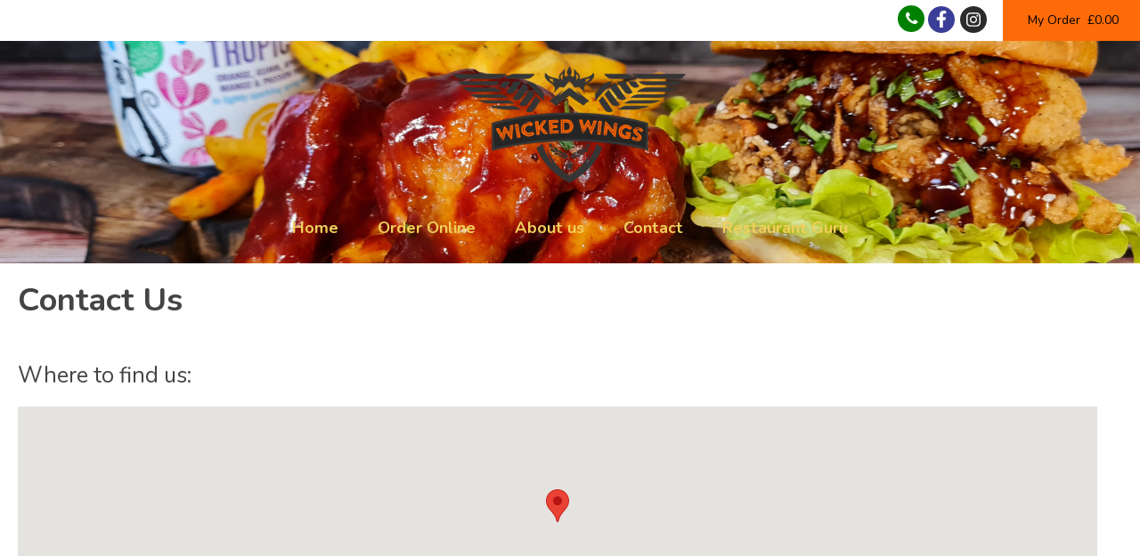

--- FILE ---
content_type: text/html; charset=UTF-8
request_url: https://www.wickedwings.hungrrr.co.uk/contact
body_size: 6574
content:

	 	 	  	 	 


      

 
<!doctype html>
<!--[if lt IE 7]> <html class="no-js lt-ie9 lt-ie8 lt-ie7" lang="en"> <![endif]-->
<!--[if IE 7]>    <html class="no-js lt-ie9 lt-ie8" lang="en> <![endif]-->
<!--[if IE 8]>    <html class="no-js lt-ie9" lang="en"> <![endif]-->
<!--[if IE 9]>    <html class="no-js ie9" lang="en"> <![endif]-->
<!--[if gt IE 9]><!--> <html class="no-js " lang="en"> <!--<![endif]-->
<head>
    <title>Contact | Wicked Wings| Gravesend</title>
    <meta charset="utf-8" />
    <meta name="robots" content="index, follow" />
    <meta name="keywords" content="Wicked Wings, Gravesend, Delivery, Collection, Online Ordering, Wings, Box Meals, Sides" />
    <meta name="description" content="Contact | Wicked Wings" />
    <meta name="author" content="Powered by Hungrrr" />

    <link rel="profile" href="http://microformats.org/profile/hcard" />
    
    
    
        
                
                    <style>@import url('//fonts.googleapis.com/css?family=Nunito:400,600,700,900');</style>
        
    
    

    
    
        
    
    <script src="//ajax.googleapis.com/ajax/libs/jquery/1.8.3/jquery.min.js"></script>
    <script>window.jQuery || document.write('<script src="/core/js/jquery.js"><\/script>')</script>

	<script src="//ajax.googleapis.com/ajax/libs/jqueryui/1.10.3/jquery-ui.min.js"></script>
	<script>window.jQuery || document.write('<script src="/core/js/jquery.ui.js"><\/script>')</script>

    	      <script src="/sites/template_2018/js/order_chosen.js?1708094064"></script>
		      <script src="/sites/template_2018/js/order_cookies.js?1708094064"></script>
		      <script src="/sites/template_2018/js/order_easing.js?1708094064"></script>
		      <script src="/sites/template_2018/js/order_facebook.js?1708094064"></script>
		      <script src="/sites/template_2018/js/order_fitvids.js?1708094064"></script>
		      <script src="/sites/template_2018/js/order_hammer.js?1708094064"></script>
		      <script src="/sites/template_2018/js/order_imagesloaded.js?1708094064"></script>
		      <script src="/sites/template_2018/js/order_magnifik.js?1708094064"></script>
		      <script src="/sites/template_2018/js/order_map.js?1708094064"></script>
		      <script src="/sites/template_2018/js/order_match_height.js?1708094064"></script>
		      <script src="/sites/template_2018/js/order_mobileMenu.js?1708094064"></script>
		      <script src="/sites/template_2018/js/order_modals.js?1708094064"></script>
		      <script src="/sites/template_2018/js/order_overlay.js?1708094064"></script>
		      <script src="/sites/template_2018/js/order_perfectScroll.js?1708094064"></script>
		      <script src="/sites/template_2018/js/order_responsive_tables.js?1708094064"></script>
		      <script src="/sites/template_2018/js/order_script.js?1708094064"></script>
		      <script src="/sites/template_2018/js/order_select2.js?1708094064"></script>
		      <script src="/sites/template_2018/js/order_session.js?1708094064"></script>
		      <script src="/sites/template_2018/js/order_slick.js?1708094064"></script>
		      <script src="/sites/template_2018/js/order_sticky.js?1708094064"></script>
		      <script src="/sites/template_2018/js/order_sweetAlerts.js?1708094064"></script>
		      <script src="/sites/template_2018/js/order_waypoints.js?1708094064"></script>
		      <script src="/sites/template_2018/js/order_zoom.js?1708094064"></script>
	
    <script src="/takeaway/js/takeaway.js?1768301047"></script>


<script src="/core/js/template_2018/form_validator/jquery.form-validator.js"></script>

            
    


    <style>
    :root {
        
                                
                        
                                
                        
                
                                                        
        --color1: #ff6b09;
        --color2: #000;
        --color3: #d9d9d9;
        --color4: lighten(@color3, 3%);
        --color5: #e0e0e0;
        --color6: #b8b8b8;
        --color7: #F0CF5B;
        
        --darkBackground: #0f55c4;
        --primaryColor: #e84938;
        --body_background: #EEE;
        --bodyBackground: var(--body_background);
        --site_background: #FFF;
        --siteBackground: var(--site_background);
        --staticFlyoutBg: #f1f1f1;
        --staticFlyoutBgDarken10: #d9d9d9;
        --colorRemove: #E81736;
        --colorRemoveDarken10: #d11531;
        --colorRemoveText: #FFF;
        --colorAdd: #4EA719;
        --colorAddDarken10: #60b030;
        --colorAddText: #000;
        --fontColor: #666666;
        --fontColorHover: #333333;
        --fontColorAlt: #ffffff;
        --fontColorAltHover: #cccccc;
        --fontDark: #444;
        --border_color: #e0e0e0;
        --borderColor: var(--border_color);

        --buttonColor: #ff6b09;
        --buttonColorReverse: #000;
        --buttonColorHover: #cc5608;

        --secondaryButtonColor: #AAAAAA;
        --secondaryButtonColorReverse: #000;
        --secondaryButtonColorHover: #888888;
        
        --navColor: #F0CF5B;
        --navSubColor: #F0CF5B;
        --topbarColor: rgb(255, 255, 255);
        --topbarColorText: #FFF;

        --mainColor: #ff6b09;
        --mainColorReverse: #000;
        --mainColorAlt: #FF6B09;
        --mainColorReverseAlt: #000;
        --mainColorHover: #cc5608;
        
        --mainColorDarken10Alt: #e66109;
        --mainColorDarken15Alt: #d95b08;
        --mainColorDarken30Alt: #b34b07;
        
        --mainColorLight30Alt: #FF6B09;
        
        --mainColorFade30: #FF6B091e;
        --mainColorFade30Alt: #FF6B091e;
        --mainColorFade40: #FF6B0928;
        --mainColorFade40Alt: #FF6B0928;
        --mainColorFade50: #FF6B0932;
        --mainColorFade50Alt: #FF6B0932;
        --mainColorFade80: #FF6B0950;
        --mainColorFade80Alt: #FF6B0950;
        --mainColorFade90: #FF6B095a;
        --mainColorFade90Alt: #FF6B095a;
        
        --headerColor: #ff6b09;
        --topbarBasketColor: #ff6b09;
        --topbarBasketColorReverse: #000;
        
                                    --basketNumberColor: #F0CF5B;
                --basketNumberColorText: #ff6b09;
                    
        --primaryFont: Nunito;
        --bodyFont: Nunito;
        
                
        
                
                        
                
                                    --headerBorder: 1px var(--borderType) var(--borderColor);
                            
                                    
        --noticeColor: #b34b07;
        --noticeColorReverse: #FFF;

        --itemAdd: var(--buttonColor);
        --itemAddHover: var(--buttonColorHover);
        --itemAddColor: var(--buttonColorReverse);

        --itemAddChecked: var(--colorAdd);
        --itemAddCheckedColor: var(--colorAddText);

        --inBasketColor: var(--mainColor);
    }
</style>

    
    
    <link rel="preload" as="style" href="/sites/template_2018/min/style.css?v=1733239332">
    <link rel="stylesheet" href="/sites/template_2018/min/style.css?v=1733239332">



<style>
    .pageBanner {
        position:relative
    }
    
    .pageBanner:after {
        content: '';
        position: absolute;
        left: 0;
        top: 0;
        right: 0;
        bottom: 0;
        background: rgba(0, 0, 0, 0) url("/uploads/images/templates/20128/originals/1665585380TheCombo.jpg") no-repeat scroll center center / cover ;
    }
</style>

    
        
    
    		<meta name="viewport" content="width=device-width">
    
	        <script src="/shop/checkout/js/order_checkout.js"></script>
    
    		<script src="/shop/browse/js/order_filter.js"></script>
    
	
                        <meta property="og:title" content="Wicked Wings"/>
            <meta property="og:type" content="website"/>
                            <meta property="og:image" content="http://www.wickedwings.hungrrr.co.uk/uploads/images/templates/20128/originals/1664535749image17.png"/>
                        <meta property="og:site_name" content="Wicked Wings"/>
            <meta property="og:description" content="Contact | Wicked Wings"/>
            <meta property="fb:admins" content="100001886918552" />
        
                
        
                    <meta property="og:url" content="https://www.wickedwings.hungrrr.co.uk/contact"/>
        
    
    
    

    

	
            <link rel="icon" type="image/x-icon" href="/uploads/favicons/20128.ico">
    
    
    
    
    <script>
        var facebook_pixel_enabled = false;
    </script>



</head>
<body class="transparentHeader     advancedGrid                    
        
        
     cmsPage" data-site="20128" data-pid="15672"
                data-currency="GBP"
            >


    <!-- Icon SVGs -->
<svg xmlns="http://www.w3.org/2000/svg" style="display: none;">
    <symbol id="addIcon" viewBox="0 0 48 48">
        <path fill="#FFFFFF" class="icon-secondary" d="M 39 9 L 9 9 9 39 39 39 39 9 Z"/>
        <path class="icon-primary" d="M 39.75 7.25 Q 33 0.5 23.5 0.5 14 0.5 7.25 7.25 0.5 14 0.5 23.5 0.5 33.05 7.25 39.8 13.95 46.5 23.5 46.5 33.05 46.5 39.75 39.8 46.5 33.05 46.5 23.5 46.5 14 39.75 7.25 M 22.5 22.5 L 22.5 13.5 Q 22.5 12.5 23.5 12.5 24.5 12.5 24.5 13.5 L 24.5 22.5 33.5 22.5 Q 34.5 22.5 34.5 23.5 34.5 24.5 33.5 24.5 L 24.5 24.5 24.5 33.5 Q 24.5 33.85 24.15 34.2 23.8 34.5 23.5 34.5 23.15 34.5 22.85 34.25 22.5 33.9 22.5 33.5 L 22.5 24.5 13.5 24.5 Q 12.5 24.5 12.5 23.5 12.5 22.5 13.5 22.5 L 22.5 22.5 Z"/>
    </symbol>

    <symbol id="removeIcon" viewBox="0 0 48 48">
        <path fill="#FFFFFF" class="icon-secondary" d="M 39 39 L 39 9 9 9 9 39 39 39 Z"/>
        <path class="icon-primary" d="M 39.75 7.25 Q 33 0.5 23.5 0.5 14 0.5 7.25 7.25 0.5 14 0.5 23.5 0.5 33.05 7.25 39.8 13.9 46.5 23.5 46.5 33.05 46.5 39.75 39.8 46.5 33.05 46.5 23.5 46.5 14 39.75 7.25 M 33.5 22.5 Q 34.5 22.5 34.5 23.5 34.5 24.5 33.5 24.5 L 13.5 24.5 Q 12.5 24.5 12.5 23.5 12.5 22.5 13.5 22.5 L 33.5 22.5 Z"/>
    </symbol>

    <symbol id="removeIconSmall" viewBox="0 0 20 20">
        <path fill="#FFFFFF" class="icon-secondary" d="M 16 4 L 4 4 4 16 16 16 16 4 Z"/>
        <path class="icon-primary" d="M 20 10 Q 20 5.9 17.05 2.95 14.15 0 10 0 5.9 0 2.95 2.95 0 5.9 0 10 0 14.15 2.95 17.05 5.9 20 10 20 14.15 20 17.05 17.05 20 14.15 20 10 M 15 10 Q 15 11 14 11 L 6 11 Q 5 11 5 10 5 9 6 9 L 14 9 Q 15 9 15 10 Z"/>
    </symbol>

    <symbol id="addIconSmall" viewBox="0 0 20 20">
        <path fill="#FFFFFF" class="icon-secondary" stroke="none" d="M 16 4 L 4 4 4 16 16 16 16 4 Z"/>
        <path class="icon-primary" d="M 20 10 Q 20 5.9 17.05 2.95 14.15 0 10 0 5.9 0 2.95 2.95 0 5.9 0 10 0 14.15 2.95 17.05 5.9 20 10 20 14.15 20 17.05 17.05 20 14.15 20 10 M 15 10 Q 15 11 14 11 L 11 11 11 14 Q 11 15 10 15 9 15 9 14 L 9 11 6 11 Q 5 11 5 10 5 9 6 9 L 9 9 9 6 Q 9 5 10 5 10.45 5 10.75 5.3 11 5.6 11 6 L 11 9 14 9 Q 15 9 15 10 Z"/>
    </symbol>

    <symbol id="closeIcon" viewBox="0 0 20 20">
        <path class="icon-primary" d="M 19.35 9.85 Q 19.35 5.85 16.55 3.05 13.75 0.25 9.8 0.25 5.8 0.25 3 3.05 0.25 5.85 0.25 9.85 0.25 13.8 3 16.6 5.8 19.4 9.8 19.4 13.75 19.4 16.55 16.6 19.35 13.8 19.35 9.85 M 13 7.15 L 10.35 9.8 13 12.45 Q 13.35 12.8 13 13.05 12.75 13.4 12.4 13.05 L 9.75 10.4 7.1 13.05 Q 6.85 13.35 6.55 13.05 6.2 12.8 6.55 12.45 L 9.2 9.8 6.55 7.15 Q 6.2 6.9 6.55 6.6 6.85 6.25 7.1 6.6 L 9.75 9.25 12.4 6.6 Q 12.75 6.25 13 6.6 13.35 6.9 13 7.15 Z"/>
    </symbol>
</svg>


        <a href="/takeaway/selectstore.php?ajax=1" class="storeoverlay default" id="selectstore_link"></a>

    
    
    <div class="siteOuterWrapper fixed">
    
        
        
        <div class="cookieAndsitewideMessageContainer">
            <div class="cookiePolicy" style="display: none;">
                                    We use cookies to ensure that we give you the best experience on our website. If you
                    continue without changing your settings, we'll assume that you are on board with our
                    <a href="/cookie-policy" target="_blank">cookie policy</a>
                    however, if you would like to, you can change your cookie settings at any time.
                                <div class="closeButton js_closeCookiePolicy"><i class="fa fa-times-circle-o" aria-hidden="true"></i></div>
            </div>

                    </div>

        
                        <div class="topBar">
            <div class="wrapper">

                <div class="headerDetails">

                        

                      
                    <ul class="userLinks">

                        
                        
                                                            <li class="userLinksLogin">
                                    <a href="/takeaway/members/login.php">
                                        <i class="fa fa-user" aria-hidden="true"></i>
                                                                                    <span>Login</span>
                                                                                                                        </a>
                                </li>
                                                                <!-- <li><a href="/">Sign Up</a></li> -->
                                                                                    
                        
                        
                        
                        
                        
                    </ul>

                    

                    

                                                                        <ul class="miniBasket" >
                                <li>
                                    <div id="minibasket_html">
                                        <a href="/takeaway/basket.php" class="miniBasketLinkDisabled">
        <span class="basketText">
        My Order
    </span>
    <span class="costOfBasketItems">&pound;0.00</span>
</a>


                                    </div>
                                </li>
                            </ul><!--  / Mini Basket -->
                                            
                    
                    
                                                <ul class="headerSocial">
        <li>
                            <h3>Follow us</h3>
                    </li>
        <li>
                            <a href="tel:01474747436"
                   title="Phone Us" class="socialIcon">
                    <i class="fa fa-phone"  style="background-color: green;"></i>
                </a>
            
                                        
                            <a href="https://www.facebook.com/Officalwickedwings"
                target="_blank"
                title="Follow us on Facebook"
                class="socialIcon facebookIcon">
                    <svg aria-hidden="true" focusable="false" data-prefix="fab" data-icon="facebook-f" class="svg-inline--fa fa-facebook-f fa-w-10" role="img" xmlns="http://www.w3.org/2000/svg" viewBox="0 0 320 512"><path fill="currentColor" d="M279.14 288l14.22-92.66h-88.91v-60.13c0-25.35 12.42-50.06 52.24-50.06h40.42V6.26S260.43 0 225.36 0c-73.22 0-121.08 44.38-121.08 124.72v70.62H22.89V288h81.39v224h100.17V288z"></path></svg>
                </a>
                        
                                        
                            <a href="https://www.instagram.com/officialwickedwings/"
                target="_blank"
                title="Follow us on Instagram"
                class="socialIcon instagramIcon">
                    <svg aria-hidden="true" focusable="false" data-prefix="fab" data-icon="instagram" class="svg-inline--fa fa-instagram fa-w-14" role="img" xmlns="http://www.w3.org/2000/svg" viewBox="0 0 448 512"><path fill="currentColor" d="M224.1 141c-63.6 0-114.9 51.3-114.9 114.9s51.3 114.9 114.9 114.9S339 319.5 339 255.9 287.7 141 224.1 141zm0 189.6c-41.1 0-74.7-33.5-74.7-74.7s33.5-74.7 74.7-74.7 74.7 33.5 74.7 74.7-33.6 74.7-74.7 74.7zm146.4-194.3c0 14.9-12 26.8-26.8 26.8-14.9 0-26.8-12-26.8-26.8s12-26.8 26.8-26.8 26.8 12 26.8 26.8zm76.1 27.2c-1.7-35.9-9.9-67.7-36.2-93.9-26.2-26.2-58-34.4-93.9-36.2-37-2.1-147.9-2.1-184.9 0-35.8 1.7-67.6 9.9-93.9 36.1s-34.4 58-36.2 93.9c-2.1 37-2.1 147.9 0 184.9 1.7 35.9 9.9 67.7 36.2 93.9s58 34.4 93.9 36.2c37 2.1 147.9 2.1 184.9 0 35.9-1.7 67.7-9.9 93.9-36.2 26.2-26.2 34.4-58 36.2-93.9 2.1-37 2.1-147.8 0-184.8zM398.8 388c-7.8 19.6-22.9 34.7-42.6 42.6-29.5 11.7-99.5 9-132.1 9s-102.7 2.6-132.1-9c-19.6-7.8-34.7-22.9-42.6-42.6-11.7-29.5-9-99.5-9-132.1s-2.6-102.7 9-132.1c7.8-19.6 22.9-34.7 42.6-42.6 29.5-11.7 99.5-9 132.1-9s102.7-2.6 132.1 9c19.6 7.8 34.7 22.9 42.6 42.6 11.7 29.5 9 99.5 9 132.1s2.7 102.7-9 132.1z"></path></svg>
                </a>
                        
                                        
            
                                        
                        
                                        
            
                    </li>
            </ul>
                    
                    
                </div><!-- / headerDetails -->
            </div>
        </div><!-- / topBar -->

            <div id="header" class="hasPageBanner
        ">





    
        <div class="pageBanner
         withTitle                 defaultBanner
            " >
                    </div>

    
    <div class="headerMain center">

        <div class="wrapper">

                                            <a class="logo" href="/">
                                                        <img src="/uploads/images/templates/20128/originals/1664535749image17.png" alt="Wicked Wings" />
                                                    </a>
                            
                            <div class="flyoutWrap">

                    <ul class="mainMenu">
                        

	<li id="mainMenu_15669" >
		<a id="mainMenu_15669_a"  title="Home" href="https://www.wickedwings.hungrrr.co.uk/"  >
			Home
		</a>
	</li>
	<li id="mainMenu_15670" >
		<a id="mainMenu_15670_a"  title="Order Online" href="/storelist"  >
			Order Online
		</a>
	</li>
	<li id="mainMenu_15671" >
		<a id="mainMenu_15671_a"  title="About us" href="https://www.wickedwings.hungrrr.co.uk/about-us"  >
			About us
		</a>
	</li>
	<li id="mainMenu_15672" >
		<a id="mainMenu_15672_a"  title="Contact" href="https://www.wickedwings.hungrrr.co.uk/contact"  >
			Contact
		</a>
	</li>
	<li id="mainMenu_16676" >
		<a id="mainMenu_16676_a"  title="Restaurant Guru" href="https://restaurantguru.com/WickedWings-Gravesend"  target="_blank">
			Restaurant Guru
		</a>
	</li>


                                            </ul>

                </div> <!-- / Fly Out Wrap -->
            
            
        </div> <!-- / Wrapper -->
        
                    <div class="flyout right"><a><span class="line"></span><span class="line"></span><span class="line"></span><span class="text">Menu</span></a></div>
        
    </div> <!-- / Header Main -->

</div> <!-- end of header -->


                
            
            
    
        
        
                        
            
        
    
    
                    
        
    
    

	    <div class="siteInnerWrapper">

			<div id="content" role="main">

            
			    


<div class="main contact">
    <div class="wrapper ">

        <div class="contactWrap">

            <h1>Contact Us</h1>

                        
            
            <div class="contactDetails">

                
                <h2>Where to find us:</h2>

                <script type="text/javascript">
                    var mapMarkers = JSON.parse('[{"location":"51.510899640419,0.39109419434812","title":"Wicked Wings LTD","link":"","description":""}]');
                </script>

                <div id="map"></div>

                
                <div class="stores">
                    
                    <div class="store">
                        <div class="details">
                            <h3>Wicked Wings LTD</h3>
                            <ul>
                                <li class="address">
                                    Wicked Wings LTD<br/>
                                    24 Perry Street<br/>                                                                         Gravesend
                                                                            England<br/>
                                    
                                    DA11 8RE
                                </li>
                                                                    <li class="phone"><a href="tel:01474747436">01474747436</a></li>
                                                            </ul>
                        </div>
                                            </div><!--store-->

                    
                </div><!--storeList-->

                
            </div> <!-- / contact details -->

            
            
            <div class="contactFormWrap ">

                
                
                
                <div class="innerText">

                    
                        <h2>Get in touch</h2>

                                                    <p>If you have any questions about our diet plans or an order you have placed please get in touch by calling our&nbsp;store&nbsp;or email us using the form below.</p>
                        
                                                
                        

<form action="/contact" method="post" class="contactForm js_contactForm" novalidate name="cmsContactFormName">

    <div class="row noLabel">
        <label for="contactFormFullname">Full Name</label>
        <div class="inputWrap">
            <input class="text" type="text" name="fullname" id="contactFormFullname" value="" autocomplete="off" placeholder="Your name" />
        </div>
    </div>

    <div class="row noLabel">
        <label for="contactFormEmail">Email</label>
        <div class="inputWrap">
            <input class="text" type="email" name="email" id="contactFormEmail" value="" autocomplete="off" placeholder="Your email address" />
        </div>
    </div>

    <div class="row noLabel">
        <label for="contactFormTelephone">Phone</label>
        <div class="inputWrap">
            <input class="text" type="tel" name="telephone" id="contactFormTelephone" value="" autocomplete="off" placeholder="Your telephone number"  />
        </div>
    </div>

    <div class="row noLabel">
        <label for="contactFormSubject">Subject</label>
        <div class="inputWrap">
            <input class="text" type="text" name="subject" id="contactFormSubject" value="" autocomplete="off" placeholder="Subject"  />
        </div>
    </div>

    <div class="row noLabel">
        <label for="contactFormMessage">Enquiry</label>
        <div class="inputWrap">
            <textarea class="text" name="message" id="contactFormMessage" autocomplete="off" placeholder="Your Message"></textarea>
        </div>
    </div>

    
    <input type="hidden" name="submit" value="true" />

    <input type="text" name="answer" value="" class="answer" id="answerContactHiddenCheck"/>

    <input type="submit" name="trigger" id="contactFormSubmitButton" class="button right bookingButton" value="Get in touch" />

</form>
                    
                </div> <!-- / inner text -->

                
            </div>

            
        </div><!--contactWrap-->

    </div><!--wrapper-->

</div><!--main-->


			</div> <!-- end of content -->

            
            
                            <div class="footerWrap">
            <div class="appCTA" id="appBar">
        <div class="wrapper">
            
                        <h2>Download our app and order from your mobile</h2>
                        <div class="storeIcons">
                                                                                                
                                            <a href="https://apps.apple.com/gb/app/wicked-wings/id6443817820" target="_blank">
                                        <img src="/sites/template_2018/images/layout/appstore.png"
                         srcset="/sites/template_2018/images/layout/appstore@2x.png 2x, /sites/template_2018/images/layout/appstore.png 1x"
                         alt="Apple App Store"/>
                                            </a>
                                    
                                                                                                
                                            <a href="https://play.google.com/store/apps/details?id=uk.co.hungrrr.wickedwings" target="_blank">
                                        <img src="/sites/template_2018/images/layout/googleplay.png" srcset="/sites/template_2018/images/layout/googleplay@2x.png 2x, /sites/template_2018/images/layout/googleplay.png 1x" alt="Google Play"/>
                                            </a>
                                                </div>
                    </div>
    </div>
    
    
    <div class="footer" role="contentinfo">





                
        
        <div class="footerCols">
                        <div class="footerCol">
                                    <h3>Menu</h3>
                                <div class="footerColContent">
                    <ul class="footerMenu">
                                                    

	<li id="footerMenu_15669" >
		<a id="footerMenu_15669_a"  title="Home" href="https://www.wickedwings.hungrrr.co.uk/"  >
			Home
		</a>
	</li>
	<li id="footerMenu_15670" >
		<a id="footerMenu_15670_a"  title="Order Online" href="/storelist"  >
			Order Online
		</a>
	</li>
	<li id="footerMenu_15671" >
		<a id="footerMenu_15671_a"  title="About us" href="https://www.wickedwings.hungrrr.co.uk/about-us"  >
			About us
		</a>
	</li>
	<li id="footerMenu_15672" >
		<a id="footerMenu_15672_a"  title="Contact" href="https://www.wickedwings.hungrrr.co.uk/contact"  >
			Contact
		</a>
	</li>
	<li id="footerMenu_16676" >
		<a id="footerMenu_16676_a"  title="Restaurant Guru" href="https://restaurantguru.com/WickedWings-Gravesend"  target="_blank">
			Restaurant Guru
		</a>
	</li>

                        
                                                                            
                    </ul>
                </div>
            </div><!-- footerCol -->
                        
            
                                
                                <div class="footerCol socialCol">
                    <h3>
                                                Follow Us
                                            </h3>
                    <div class="footerColContent">
                        <div class="social">
    <ul>
                                                <li>
                <a href="https://www.facebook.com/Officalwickedwings"
                   target="_blank"
                   title="Follow us on Facebook"
                   class="socialIcon facebookIcon">
                                            <i class="fa fa-facebook"></i>
                                    </a>
            </li>
        
                                                <li>
                <a href="https://www.instagram.com/officialwickedwings/"
                   target="_blank"
                   title="Follow us on Instagram"
                   class="socialIcon instagramIcon">
                    <svg aria-hidden="true" focusable="false" data-prefix="fab" data-icon="instagram" class="svg-inline--fa fa-instagram fa-w-14" role="img" xmlns="http://www.w3.org/2000/svg" viewBox="0 0 448 512"><path fill="currentColor" d="M224.1 141c-63.6 0-114.9 51.3-114.9 114.9s51.3 114.9 114.9 114.9S339 319.5 339 255.9 287.7 141 224.1 141zm0 189.6c-41.1 0-74.7-33.5-74.7-74.7s33.5-74.7 74.7-74.7 74.7 33.5 74.7 74.7-33.6 74.7-74.7 74.7zm146.4-194.3c0 14.9-12 26.8-26.8 26.8-14.9 0-26.8-12-26.8-26.8s12-26.8 26.8-26.8 26.8 12 26.8 26.8zm76.1 27.2c-1.7-35.9-9.9-67.7-36.2-93.9-26.2-26.2-58-34.4-93.9-36.2-37-2.1-147.9-2.1-184.9 0-35.8 1.7-67.6 9.9-93.9 36.1s-34.4 58-36.2 93.9c-2.1 37-2.1 147.9 0 184.9 1.7 35.9 9.9 67.7 36.2 93.9s58 34.4 93.9 36.2c37 2.1 147.9 2.1 184.9 0 35.9-1.7 67.7-9.9 93.9-36.2 26.2-26.2 34.4-58 36.2-93.9 2.1-37 2.1-147.8 0-184.8zM398.8 388c-7.8 19.6-22.9 34.7-42.6 42.6-29.5 11.7-99.5 9-132.1 9s-102.7 2.6-132.1-9c-19.6-7.8-34.7-22.9-42.6-42.6-11.7-29.5-9-99.5-9-132.1s-2.6-102.7 9-132.1c7.8-19.6 22.9-34.7 42.6-42.6 29.5-11.7 99.5-9 132.1-9s102.7-2.6 132.1 9c19.6 7.8 34.7 22.9 42.6 42.6 11.7 29.5 9 99.5 9 132.1s2.7 102.7-9 132.1z"></path></svg>
                </a>
            </li>
        
                                    
                                    
                                    
                                    
                                            
                
                    </ul>
</div> <!-- .social -->                    </div> <!-- .footerColContent -->
                </div><!-- footerCol -->
                
            
                        <div class="footerCol">
                <h3>
                                        Opening Hours
                                    </h3>
                <div class="footerColContent">
                                            Monday - Friday: 11.30 - 22.00
                                    </div>
            </div><!-- footerCol -->
            
                        <div class="footerCol findusCol">
                <h3>
                                        Find Us
                                    </h3>
                <div class="footerColContent">
                    <div class="address">
                                                                                    24 Perry Street<br>Gravesend<br>DA11 8RE<br>United Kingdom
                                                                        </div>
                </div>
            </div><!-- footerCol -->
            
            
                    </div>
        
        
        
        
        <div class="footerBottom hasAppleGoogle">


            <div class="copyright desktop">
                                                    Copyright Wicked Wings 2026 - All rights reserved.
                                                                            </div>
                        <div class="paymentOptions">

                                    <img src="/sites/template_2018/images/layout/payment-cards.png" alt="We accept Visa, Mastercard and American Express."/>
                    
                                        
                                            <img src="/sites/template_2018/images/layout/apple-google.png" class="appleGooglePay" alt="We accept Apple and Google Pay."/>
                                    
            </div>
                                        <div id="credits">
                    
                                        
                                        
                                        
                                        
                    <div class="poweredBy">
           
                        <span>
                            Powered by                        </span>
                        <span class="creditsLogo noHover">
                            <img src="/sites/template_2018/images/hungrrr_logo.png" 
                                alt="Powered by Hungrrr" 
                                title="Hungrrr"
                            />
                        </span>

                    </div>
                    
                                    </div>
            

        </div> <!-- footerBottom -->
        
        
    </div> <!--footer-->

</div> <!-- / Footer Wrap -->

            
		</div> <!-- / Inner Site Wrap -->

        
            
        
	</div> <!-- Outer Site Wrap -->

    
        
        
        
    
</body>
</html>


--- FILE ---
content_type: application/javascript
request_url: https://www.wickedwings.hungrrr.co.uk/sites/template_2018/js/order_map.js?1708094064
body_size: 685
content:

/*
 * mtcMaps - A jQuery plugin for rendering maps
 * Version : 0.1
 * Author : Andrew Morgan
 */

;(function ( $, window, document ) {

    'use strict';

    // Create the defaults once
    var pluginName = "mtcMaps",
        plugin,
        defaults = {
            
        };

    // The actual plugin constructor
    function Plugin ( element, options ) {

        plugin = this;
        plugin.element = element;
        plugin.settings = $.extend( {}, defaults, options );
        plugin._defaults = defaults;
        plugin._name = pluginName;
        plugin.init();

    }

    Plugin.prototype = {
    	
    	init: function () {
	
			google.maps.visualRefresh = true;
			var numberOfMaps = 1,
			    locations = new Array(numberOfMaps),
			    i,
			    el,
			    myLatlng,
			    myOptions,
			    map,
			    marker;
		
			for (i = 0; i < numberOfMaps; i++) {
				locations[i] = new Array(numberOfMaps);
			}
		
			locations[0][0] = 'map1';
			locations[0][1] = '56.462898';
			locations[0][2] = '-2.958758';
		
			locations[1][0] = 'map2';
			locations[1][1] = '56.462898';
			locations[1][2] = '-2.958758';
		
			for (i = 0; i < locations.length; i++) {
		
				el = locations[i][0];
				if ($('#' + el).length) {
		            myLatlng = new google.maps.LatLng(locations[i][1], locations[i][2]);
		            myOptions = {
		                zoom: 16,
		                center: myLatlng,
		                mapTypeId: google.maps.MapTypeId.ROADMAP
		            };
		
		            map = new google.maps.Map(document.getElementById(el), myOptions);
		
		            marker = new google.maps.Marker({
		                position: myLatlng,
		                map: map,
		                icon: ''
		            });
		        }
		    }

        }

    };

    $.fn[ pluginName ] = function ( options ) {
        this.each(function() {
            if ( !$.data( this, "plugin_" + pluginName ) ) {
                $.data( this, "plugin_" + pluginName, new Plugin( this, options ) );
            }
        });

        return this;
    };

})( jQuery, window, document );

--- FILE ---
content_type: application/javascript
request_url: https://www.wickedwings.hungrrr.co.uk/sites/template_2018/js/order_magnifik.js?1708094064
body_size: 2740
content:
(function() {

var Adaptive = window.Adaptive || {};
var Mobify = window.Mobify = window.Mobify || {};

if (Adaptive.$ === undefined) {
  Mobify.$ = Mobify.$ || window.$ || window.Zepto || window.jQuery;
}

var $ = Adaptive.$ || Mobify.$;

// This prefix is inserted before all class references for conflict avoidance.
// For example, default close class will be m-close. You can override this
// property globally by setting it on Mobify.UI object. You can also override
// it per-invocation by passing an alternate value inside options object:
// $('...').magnifik({classPrefix: 'qb-'})
Mobify.UI = Mobify.UI || { classPrefix: 'm-' };


Mobify.UI.Magnifik = (function() {
    var defaults = {
            // Element inside which zoomed in content should be rendered.
            // Defaults to the document body.
            stage: undefined
            // Look for (or generate) elements with these class names.
          , classNames: {
                zooming : 'zooming'
              , close : 'close'
              , control: 'magnifikControl'
              , canvas: 'magnifikCanvas'
              , thumb: 'magnifikThumb'
              , full: 'magnifikFull'
          }
            // Viewport width is multiplied by this value to determine zoomed in width.
          , ratio: 2.0
            // Ascend DOM level from trigger element to find nearest image to use
            // as thumbnail. If set to false, no ascent would take place, and only
            // images within initial context will be considered.
          , seekImage: true
            // Whether clicking anywhere on zoomed in image will stop zooming.
          , clickCloses: true
            // Override to use alternate event for all magnifik control interactions.
          , activationEvent: 'click'
            // Default style applied to canvas. Overriding replaces the whole object.
          , canvasStyle: {
                position: 'absolute'
              , width: '100%'
              , height: '100%'
              , overflow: 'auto'
              , '-webkit-overflow-scrolling': 'touch'
          }
            // Default style applied to images within canvas. Overriding replaces the whole object.
          , imageStyle: {
                position: 'absolute'
              , top: '0'
              , left: '0'
              , maxWidth: 'none'
              , maxHeight: 'none'
          }
            // Generator for HTML of zoomed in view. If overriding, you can call
            // the old function via Mobify.UI.Magnifik.defaults.stageHTML.call(this)
          , stageHTML: function() {
                return '<div class="' + this._getClass('canvas') + '"><img class="'
                    + this._getClass('thumb') + '"><img class="'
                    + this._getClass('full') + '"></div>';
          }
            // Generator for global CSS (ignored if magnifik content injected into
            // non-body element). If overriding, you can call old function via
            // Mobify.UI.Magnifik.defaults.globalStyle.call(this)
          , globalStyle: function() {
                var zooming = '.' + this._getClass('zooming');
                return zooming + ' { overflow: hidden; }'
                  + zooming + ' > * { display: none !important; }'
                  + zooming + ' > .' + this._getClass('control') + ' { display: block !important; }';
            }
        }

        // stage: where the thing is inserted
        // element: the magnifik

      , Magnifik = function(element, options) {
            this.options = $.extend({}, Magnifik.defaults, options);
            this.options.classNames = $.extend(defaults.classNames, this.options.classNames);
            this.options.imageStyle.width = 100 * this.options.ratio + '%';

            // If no stage was proivded, use the body.
            if (!this.options.stage) {
                this.options.stage = $('body');
                this.options.global = true;
            }

            this.$element = $(element);
            this.bind();
        };

    Magnifik.defaults = defaults;

    Magnifik.prototype.unbind = function() {
        return this.bind(true);
    };

    /**
     * Construct the elements for the module.
     *
     */
    Magnifik.prototype.makeElems = function() {
        this.$stage = this.options.stage;
        this.$canvas = $(this.options.stageHTML.call(this)).addClass(this._getClass('control'));
        this.$canvas.first().css(this.options.canvasStyle);

        this.$thumb = this.$canvas.find('.' + this._getClass('thumb')).css(this.options.imageStyle);
        this.$full = this.$canvas.find('.' + this._getClass('full')).css(this.options.imageStyle);

        if (this.options.clickCloses) {
            this.$canvas.first().addClass(this._getClass('close'));
        }

        if (this.options.global) {
            if (!$('style[data-magnifik="' + this._getClass('zooming') + '"]').length) {

                var style = document.createElement('style')
                  , css = this.options.globalStyle.call(this);

                // Yes, we really need to do this for IE8.
                style.setAttribute('type', 'text/css');

                if (style.styleSheet) {
                    style.styleSheet.cssText = css
                } else {
                    style.appendChild(document.createTextNode(css));
                }

                $('head')[0].appendChild(style);
            }
        } else {
            this.$stage.css('position', 'relative');
        }

        var closeSelector = '.' + this._getClass('close');
        this.$close = this.$canvas.find(closeSelector).add(this.$canvas.filter(closeSelector));
        this.bindClose('bind');
    }

    Magnifik.prototype.close = function(ev) {
        if (!this.isOpen) return;
        this.isOpen = false;

        this.$element.trigger('magnifik:closing');

        this.$canvas.detach();
        this.$stage.removeClass(this._getClass('zooming'));

        if (this.options.global) {
            document.body.scrollTop = this.oldScrollTop;
        }

        this.$element.trigger('magnifik:close');
    };

    Magnifik.prototype.open = function(event) {
        event.preventDefault();
        if (this.isOpen) return;
        this.isOpen = true;

        this.$element.trigger('magnifik:opening');

        if (!this.$stage) this.makeElems();

        var leftRatio = 0.5
          , topRatio = 0.5
          , $img = $(event.target)
          , $link
          , $parent
          , src;

        if (event.target.tagName !== "IMG") {
            var $parents = this.$element;
            if (this.options.seekImage) {
                $parents = $parents.add(this.$element.parents());
            }

            for (var i = 0; i < $parents.length; ++i) {
                $parent = $($parents[i]).find('img');
                if ($parent.length) {
                    $img = $parent;
                    break;
                }
            }
        } else {
            leftRatio = event.offsetX / $img.prop('offsetWidth');
            topRatio = event.offsetY / $img.prop('offsetHeight');
        }

        $link = $img.filter('[href]').add($img.parent('[href]'));
        src = $link.attr('href') || $img.attr('src');
        this.$thumb.attr('src', $img.attr('src'));
        this.$full.attr('src', src);

        if (this.options.global) {
            this.oldScrollTop = document.body.scrollTop;
        }

        this.$stage.append(this.$canvas);
        this.$stage.addClass(this._getClass('zooming'));

        var imgAspect = $img.prop('naturalHeight') / $img.prop('naturalWidth')
          , thumbWidth = this.$thumb.prop('offsetWidth')
          , smallWidth = this.$canvas.prop('offsetWidth')
          , bigWidth = thumbWidth
          , smallHeight = this.$canvas.prop('offsetHeight')
          , bigHeight = thumbWidth * imgAspect
          , thus = this;

        thus.$canvas.prop('scrollLeft', Math.max(0, Math.min(bigWidth - smallWidth,
            bigWidth * leftRatio - smallWidth / 2)));
        thus.$canvas.prop('scrollTop', Math.max(0, Math.min(bigHeight - smallHeight,
            bigHeight * topRatio - smallHeight / 2)));

        thus.$element.trigger('magnifik:open');
    };

    Magnifik.prototype.bindClose = function(op) {
        if (this.$close) this.$close[op](this.options.activationEvent, this.boundClose);
    }

    Magnifik.prototype.bind = function(undo) {
        var self = this;
        var op = undo ? 'unbind' : 'bind';

        this.boundClose = this.boundClose || function(ev) { return self.close.apply(self, arguments); }
        this.boundOpen = this.boundOpen || function(ev) { return self.open.apply(self, arguments); }

        this.$element[op](this.options.activationEvent, this.boundOpen);

        this.bindClose(op);
    };

    Magnifik.prototype._getClass = function(id) {
        var classPrefix = this.options.classPrefix;
        if (typeof classPrefix === "undefined" ) classPrefix = Mobify.UI.classPrefix;

        return classPrefix + this.options.classNames[id];
    };

    return Magnifik;
})();


$.fn.magnifik = function (action, options) {
    var name = 'Mobify.UI.Magnifik'
      , initOptions = $.extend({}, $.fn.magnifik.defaults);

    // Handle different calling conventions
    if (typeof action == 'object') {
        initOptions = action;
        options = null;
        action = null;
    }

    this.each(function () {
        var $this = $(this)
          , magnifik = $this.data(name)

        if (!magnifik) {
            magnifik = new Mobify.UI.Magnifik(this, initOptions);
        }

        if (action) {
            magnifik[action](options);

            if (action === 'destroy') {
                $this.data(name, null);
                $this.$canvas.remove();
            }
        }

        $this.data(name, magnifik);
    });

    return this;
};

})();


--- FILE ---
content_type: application/javascript
request_url: https://www.wickedwings.hungrrr.co.uk/sites/template_2018/js/order_overlay.js?1708094064
body_size: 4757
content:
/*!
* mtcOverlay - A jQuery plugin for responsive overlay windows
* Version: 0.5
* Author: Andrew Morgan, Paul McAvoy, Aaron Spence, Valdis Ceirans
*/

;(function ($, window, document) {

    'use strict';

    // Create the defaults once
    var pluginName = 'mtcOverlay',
        plugin;

    function getDesiredWidth(contentWidth, contentHeight) {
        var windowHeight = $(window).height(),
            outerHeight = $('.overlayBox').outerHeight(),
            titleHeight = $('.overlayBoxTitle').outerHeight();

        if (contentHeight > 0) {
            return Math.floor(contentWidth / contentHeight * (windowHeight - outerHeight + contentHeight - 2 * plugin.settings.margin_vertical));
        }

        return 0;
    }

    // The actual plugin constructor
    function Plugin(element, options) {
        plugin = this;
        plugin.element = element;
        plugin.$this = $(plugin.element);
        plugin.defaults = {
            buttonHtml: '<div class="overlayCloseButton"><a href="#"><i class="fa fa-remove"></i></a></div>',
            outerClass: '',
            contentClass: '',
            gallery: false,
            galleryPrevHtml: '<button class="js_galleryPrev galleryPrev"><i class="fa fa-angle-left"></i></button>',
            galleryNextHtml: '<button class="js_galleryNext galleryNext"><i class="fa fa-angle-right"></i></button>',
            video: false,
            videoSettings: {
                autoplay: false,
                width: 500,
                height: 284
            },
            imageTitle: false,
            margin_vertical: 20,
            margin_horizontal: 20,
            fadeTime: 300,
            placeholderWidth: 800,
            placeholderHeight: 600,
            beforeOpen: function () {},
            onOpen: function () {},
            onClose: function () {},
            target: ''
        };
        plugin.settings = $.extend(true, {}, plugin.defaults, options);
        plugin._defaults = plugin.defaults;
        plugin._name = pluginName;
        plugin.imageLoaded = false;
        plugin.imageFaded = false;
        plugin.imageLoading = false;
        plugin.galleryElement = null;

        // url variable, set later on
        plugin.url = null;

        plugin.init();

    }

    Plugin.prototype = {

        resize: function () {

            // if window is resized then reposition the overlay box
            var overlayBoxTop = plugin.settings.margin_vertical + 'px',
                overlayBoxLeft = plugin.settings.margin_horizontal + 'px',
                windowHeight = $(window).height(),
                desiredWidth;

            // reset all
            $('.overlayBox').css({
                //left: plugin.settings.margin_horizontal + 'px',
                //top: plugin.settings.margin_vertical + 'px',
                width: 'auto'
            });

            $('.overlayBox .overlayImage').css({
                width: 'auto',
                height: 'auto'
            });

            $('.overlayBox .overlayBoxTitle').css({
                width: 'auto',
                height: 'auto'
            });


            if (plugin.settings.video === true) {
                plugin.resizeVideo();
            }

            //prevent scrollbars from messing with the dimenstions
            /*
            $('.overlayBoxOuter').css({
                'overflow': 'hidden'
            });
            */

            // scale and reposition the content if needed
            if (windowHeight - 2 * plugin.settings.margin_vertical >= $('.overlayBox').outerHeight()) {
                overlayBoxTop = (windowHeight - $('.overlayBox').outerHeight()) / 2;
            } else {
                desiredWidth = getDesiredWidth($('.overlayBox .overlayImage').width(), $('.overlayBox .overlayImage').outerHeight());
                $('.overlayBox .overlayImage').width(desiredWidth);
                $('.overlayBox .overlayBoxTitle').css({
                    width: desiredWidth + 'px'
                });
            }

            //adjust the horizontal position if needed
            if ($('.overlayBoxOuter').width() - 2 * plugin.settings.margin_horizontal > $('.overlayBox').outerWidth()) {
                overlayBoxLeft = Math.floor(($('.overlayBoxOuter').width() - $('.overlayBox').outerWidth()) / 2);
            } else {
                $('.overlayBox').css({ 'width': $('.overlayBoxOuter').width() - 2 * plugin.settings.margin_horizontal});
                 if (windowHeight - 2 * plugin.settings.margin_vertical < $('.overlayBox').outerHeight()) {
                     desiredWidth = getDesiredWidth($('.overlayBox .overlayImage').width(), $('.overlayBox .overlayImage').outerHeight());
                     $('.overlayBox .overlayImage').width(desiredWidth);
                     $('.overlayBox .overlayBoxTitle').css({
                         width: desiredWidth + 'px'
                     });
                 }
            }

            /*
             $('.overlayBoxOuter').css({
                'overflow-y': 'auto'
            });
            */

            /*
            $('.overlayBox').css({
                left: overlayBoxLeft,
                top: overlayBoxTop
            });
            */

        },

        loadImage: function (image) {

            if (plugin.imageLoaded && plugin.imageFaded) {

                // add the new image
                $('.overlayBox .overlayImage img').remove();
                $('.overlayBox .overlayImage').append(image);

                // make visible and reset width
                $('.overlayBox .overlayImage img').show();
                $('.overlayBox .overlayImage').width('auto');
                $('.overlayBox .overlayImage').height('auto');

                // call the resize
                plugin.resize();

                // hide the image
                $('.overlayBox .overlayImage img').hide();

                // fade in the image
                $('.overlayBox .overlayImage img').fadeIn(plugin.settings.fadeTime, function () {
                    plugin.imageLoaded = false;
                    plugin.imageFaded = false;
                    plugin.imageLoading = false;
                });

            }

        },

        displayOverlay: function () {

            // add close button to overlay
            $('.overlayBox').append($(plugin.settings.buttonHtml));

            // add any custom classes
            if (plugin.settings.outerClass !== '') {
                $('.overlayBoxOuter').addClass(plugin.settings.outerClass);
            }

            if (plugin.settings.contentClass !== '') {
                $('.overlayBox').addClass(plugin.settings.contentClass);
            }

            // provide callback functionality before open of overlay and resize
            plugin.settings.beforeOpen();

            // reposition overlay
            plugin.resize();

            // Close overlay when background is clicked
            $('.overlayBoxOuter').on('click', function (e) {
                if (e.target === this) {
                    plugin.overlayClose();
                }
            });

            // fade in overlay
            $('.overlayBox').css({
                opacity: 1
            }).addClass('overlayBoxShow');
            
            $('.overlayBoxOuter').addClass('overlayBoxOuterOpen');

            // provide callback functionality on open of overlay
            plugin.settings.onOpen();

            // Close overlay on click of close button
            $('body').unbind('click').on('click', '.overlayCloseButton', function (e) {
                killclick(e);
                plugin.overlayClose();
            });

            $(window).on('resize.overlay', function () {
                plugin.resize();
            });

            $(window).on('orientationchange.overlay', function () {
                plugin.resize();
            });

        },

        ajaxImagesLoaded: function (callback) {
            var images = $('.overlayAjax img'),
                promises = [];

            $.each(images, function(i, el) {
                var img = new Image();

                promises[i] = $.Deferred();
                img.onload = function() {
                    promises[i].resolve();
                };

                img.src = $(el).prop('src');
            });

            $.when.apply($, promises).done(function () {
                callback();
            });

        },

        // function to display the box
        ajaxResponse: function (url)  {

            // set some vars
            var html = '',
                dataFilter = plugin.$this.attr('data-filter'),
                noAjax = plugin.$this.attr('data-no-ajax');

			if (noAjax) {

				html = $(url).html();

				$('.overlayBox').html('<div class="overlayAjax"><div class="overlayContainer">' + html + '</div></div>');

				$(url).html('');

				plugin.ajaxImagesLoaded(plugin.displayOverlay);

			} else {
            // do ajax
            $.ajax({
                type: 'get',
                url: url,
                success: function (response) {

                    // check if ajaxing whole page or section of page
                    if (dataFilter === undefined) {
                        html = response;
                    } else {
                        html = $(dataFilter, response).wrap('<div class="overlayContainer"></div>').html();
                    }

                    // add html to page
                    $('.overlayBox').html('<div class="overlayAjax">' + html + '</div>');

                    plugin.ajaxImagesLoaded(plugin.displayOverlay);

                }
            });

            }
        },

        imageTitle: function (imageTitle) {

            $('.overlayBox').addClass('hasTitle');

            // clear the last title
            $('.overlayBox .overlayBoxTitle').html('');

            // if image title is on
            if (plugin.settings.imageTitle === true) {
                // add title/alt if it exists
                if (imageTitle.length && imageTitle !== undefined) {
                    if ($('.overlayBox .overlayBoxTitle').length) {
                        $('.overlayBox .overlayBoxTitle').html(imageTitle);
                    } else {
                        $('.overlayBox').append('<span class="overlayBoxTitle">' + imageTitle + '</span>');
                    }
                }
            }

        },

        gallery: function (rel) {

            // set some vars
            var galleryName = rel,
                galleryImages = $('[rel="' + galleryName + '"]'),
                overlayImageActive = galleryImages.index(plugin.$this),
                initialWidth = 0,
                src = plugin.$this.prop('href'),
                img,
                galleryNext,
                galleryPrev;

            // build gallery
            $('.overlayBox').addClass('hasGallery');
            $('.overlayBox').append('<div class="overlayImage"></div>');
            $('.overlayBox').append(plugin.settings.galleryPrevHtml);
            $('.overlayBox').append(plugin.settings.galleryNextHtml);

            if (overlayImageActive > 0) {
                galleryPrev = overlayImageActive - 1;
                $('.overlayBox .js_galleryPrev').data('index', galleryPrev).show();
            } else {
                $('.overlayBox .js_galleryPrev').hide();
            }

            if (overlayImageActive < galleryImages.length - 1) {
                galleryNext = overlayImageActive + 1;
                $('.overlayBox .js_galleryNext').data('index', galleryNext).show();
            } else {
                $('.overlayBox .js_galleryNext').hide();
            }

            if (plugin.settings.imageTitle === true) {
                plugin.imageTitle(plugin.$this.find('img').attr('alt'));
            }

            plugin.galleryElement = plugin.$this;

            $(document).on('click.gallery', '.overlayBox .js_galleryPrev, .overlayBox .js_galleryNext', function () {
                var image = $('<img/>'),
                    overlayImageActive = $(this).data('index'),
                    imageTitle  = galleryImages.eq(overlayImageActive).find('img').attr('alt'),
                    imgSrc = galleryImages.eq(overlayImageActive).prop('href');

                plugin.galleryElement = galleryImages.eq(overlayImageActive);

                if (plugin.imageLoading) {
                    return;
                } else {
                    plugin.imageLoading = true;
                }

                if (overlayImageActive > 0) {
                    galleryPrev = overlayImageActive - 1;
                    $('.overlayBox .js_galleryPrev').data('index', galleryPrev).show();
                } else {
                    $('.overlayBox .js_galleryPrev').hide();
                }

                if (overlayImageActive < galleryImages.length - 1) {
                    galleryNext = overlayImageActive + 1;
                    $('.overlayBox .js_galleryNext').data('index', galleryNext).show();
                } else {
                    $('.overlayBox .js_galleryNext').hide();
                }

                $('.overlayBox .overlayImage').width($('.overlayBox .overlayImage').width());
                $('.overlayBox .overlayImage').height($('.overlayBox .overlayImage').height());

                $('.overlayBox .overlayImage img').fadeOut(plugin.settings.fadeTime, function () {
                    plugin.imageFaded = true;
                    plugin.loadImage(image);
                });

                image.on('load', function () {
                    plugin.imageLoaded = true;
                    plugin.loadImage(image);
                    // if imageTitle is true add title to page
                    if (plugin.settings.imageTitle === true) {
                        plugin.imageTitle(imageTitle);
                    }
                });

                image.attr('src', imgSrc);

            });

            // add active to slider
            img = $('<img/>');

            img.on('load', function () {
                $('.overlayBox .overlayImage').append(img);
                plugin.displayOverlay();

            });

            img.attr('src', src);

        },

        singleImage: function () {

            var url = plugin.$this.attr('href'),
                imageHeight = 0;

            // add image to page
            $('.overlayBox').append('<div class="overlayImage"><img src="' + url + '"></div>');

            // if imageTitle is true add title to page
            if (plugin.settings.imageTitle === true) {
                plugin.imageTitle(plugin.$this.find('img').attr('alt'));
            }

            // resize after image has loaded
            $('.overlayBox img').on('load', function () {
                plugin.displayOverlay();
            });

        },

        initVideo: function () {

            var iframe = $(".overlayVideo iframe"),
                ogWidth = iframe.width(),
                ogHeight = iframe.height(),
                ogRatio = ogHeight / ogWidth;

            iframe.data('origWidth', ogWidth);
            iframe.data('origHeight', ogHeight);
            iframe.data('origAspect', ogRatio);

        },

        resizeVideo: function () {
            var targetWidth,
                targetHeight,
                iframe = $('.overlayVideo iframe'),
                origWidth = iframe.data('origWidth'),
                origHeight = iframe.data('origHeight'),
                aspect = iframe.data('origAspect'),
                desiredWidth,
                desiredHeight,
                fitHorizontally = true;

            if ($('.overlayVideo').length > 0) {
                $('.overlayBox').show();
                //hide iframe so we could tell the wrapper size
                iframe.hide();
                //reset the css
                $('.overlayBox').css({
                    width: '100%',
                });

                $('.overlayVideo').css({
                    width: 'auto',
                    height: 'auto'
                });

                //prevent scrollbars from messing with the dimenstions
                /*
                $('.overlayBoxOuter').css({
                    'overflow': 'hidden'
                });
                */

                targetWidth = $('.overlayVideo').width();
                //show iframe and reset it's dimensions
                iframe.show();
                iframe.height(origHeight);
                iframe.width(origWidth);
                targetHeight = $('.overlayVideo').height();

                //try to fit in vertically
                if ($('.overlayBox').outerHeight() > $(window).height()) {
                    desiredWidth = getDesiredWidth(origWidth, origHeight);
                    desiredHeight = desiredWidth * aspect;
                    //if fits horizontally
                    if (desiredWidth <= $('.overlayVideo').width()) {
                        iframe.width(desiredWidth);
                        iframe.height(iframe.width() * aspect);
                        $('.overlayBox').css({
                            width: 'auto'
                        });
                        fitHorizontally = false;
                    }
                }

                //if horizontal resize is needed
                if (fitHorizontally) {
                    // if video is bigger than window and horizontal resize is needed
                    if (targetWidth < origWidth) {
                        $('.overlayBox').css({
                            width: '100%'
                        });
                        iframe.width(targetWidth);
                        iframe.height(targetWidth * aspect);
                    //if video is smaller than window reset iframe width
                    } else {
                        iframe.width(origWidth);
                        iframe.height(origHeight);
                        $('.overlayBox').css({
                            width: 'auto'
                        });
                    }
                }

                /*
                $('.overlayBoxOuter').css({
                    'overflow': 'overflow-y'
                });
                */
            }
        },

        videoMode: function () {

            var url = plugin.$this.attr('href'),
                autoplay = '',
                videoid = '';

            // autoplay
            if (plugin.settings.videoSettings.autoplay === true) {
                autoplay = '?autoplay=1';
            }

            // lets iframe in the video
            if (url.toLowerCase().indexOf('youtu') >= 0) {
                videoid = url.match(/(?:https?:\/{2})?(?:w{3}\.)?youtu(?:be)?\.(?:com|be)(?:\/watch\?v=|\/)([^\s&]+)/);

                $('.overlayBox').append('<div class="overlayVideo"><iframe src="https://www.youtube.com/embed/'
                    + videoid[1] + autoplay + '" width="' + plugin.settings.videoSettings.width + '" height="'
                    + plugin.settings.videoSettings.height + '" frameborder="0" allowfullscreen></iframe></div>');
            } else if (url.toLowerCase().indexOf('vimeo') >= 0) {
                videoid = url.match(/https?:\/\/(www\.)?vimeo.com\/(\d+)($|\/)/);

                // lets iframe in the video
                $('.overlayBox').append('<div class="overlayVideo"><iframe src="https://player.vimeo.com/video/'
                    + videoid[2] + autoplay + '" width="' + plugin.settings.videoSettings.width + '" height="'
                    + plugin.settings.videoSettings.height
                    + '" frameborder="0" webkitallowfullscreen mozallowfullscreen allowfullscreen></iframe></div>');
            }

            plugin.initVideo();
            plugin.displayOverlay();

        },

        overlayOpen: function () {

            var url,
                rel = plugin.$this.attr('rel'),
                extension,
                extensions = [
                    'jpg',
                    'jpeg',
                    'png',
                    'gif'
                ],
                scrollOnOpen;

            url = plugin.$this.attr('href');
            
            // if opening programmatically override url and set
            if (plugin.settings.target.length > 0) {
                url = plugin.settings.target;
            }

            extension = url.split('.').pop().toLowerCase();

            // store scroll postion
            scrollOnOpen = $('body').scrollTop() || $('html').scrollTop();

            $('body').data('stored-scroll', scrollOnOpen);

            $('.siteOuterWrapper').css({
                postion: 'relative',
                top: -scrollOnOpen
            });

            // append overlay background and container to body
            $('body').addClass('noScroll');
            $('html').addClass('noScroll');

            $('body').append('<div class="overlayBoxOuter"><div class="overlayBox"></div></div>');

            // if extention is in array then we have to grab an image and not ajax
            if ($.inArray(extension, extensions) > -1) {

                // if gallery load gallery
                if (rel && $('[rel="' + rel + '"]').length > 1 && plugin.settings.gallery === true) {
                    plugin.gallery(rel);
                } else {
                    // else just load image
                    plugin.singleImage();
                }
            } else if (plugin.settings.video === true) {
                // video? lets insert it
                plugin.videoMode();
            } else {
                // do ajax
                plugin.ajaxResponse(url);
            }

            $('.bgCover').css({
                opacity: 0
            }).animate({
                opacity: 1
            });

        },

        overlayClose: function () {

            plugin.settings.onClose();

            var url = plugin.$this.attr('href'),
                noAjax = plugin.$this.attr('data-no-ajax'),
                html = $('.overlayContainer').html();

			if (noAjax) {
				$(url).html(html);
            }

            $('body').off('click.gallery');

            $('body').removeClass('noScroll');
            $('html').removeClass('noScroll');

            $('.overlayBoxOuter').animate({
                opacity: 0
            }, 300, function () {
                plugin.destroy();
            });


        },

        destroy: function () {

            // remove some elements from the DOM
            $('.overlayBoxOuter').remove();

            $('.siteOuterWrapper').css({
                'top': 0
            });

            $('body, html').scrollTop($('body').data('stored-scroll'));

            // remove plugin data from trigger
            plugin.$this.removeData('plugin_' + pluginName);

            $(window).off('resize.overlay');
            $(window).off('orientationchange.overlay');

        },

        init: function () {

            plugin.overlayOpen();

        }

    };

    $.fn[pluginName] = function (options) {
        return this.on('click', function (e) {
            killclick(e);
            var plugin, _name;
            plugin = $.data(this, 'plugin_' + pluginName);
            if (typeof options === 'string') {
                if (plugin != null) {
                    if (typeof plugin[_name = options] === 'function') {
                        options.initiator = $(this);
                        return plugin[_name]();
                    } else {
                        return void 0;
                    }
                } else {
                    return void 0;
                }
            } else if (!plugin) {

                options.initiator = $(this);
                $.data(this, 'plugin_' + pluginName, new Plugin(this, options));

            }
        });

        return this;
    };

    $.openMtcOverlay  = function (options) {
        return new Plugin( $('body'), options );
    };

})(jQuery, window, document);


--- FILE ---
content_type: application/javascript
request_url: https://www.wickedwings.hungrrr.co.uk/sites/template_2018/js/order_script.js?1708094064
body_size: 24948
content:
/* ------------------------------ */
/* Kill Click Function */
/* ------------------------------ */

function killclick(e) {
    'use strict';
    if (e.preventDefault) {
        e.preventDefault();
    } else {
        e.returnValue = false;
    }
}

/* ------------------------------ */
/* SVG Support */
/* ------------------------------ */

function supportsSVG() {
    'use strict';
    return !!document.createElementNS && !!document.createElementNS('http://www.w3.org/2000/svg', "svg").createSVGRect;
}

function loadSVGs() {

    'use strict';

    if(supportsSVG() && !$('html').hasClass('ie9')) {

        $('.siteOuterWrapper').addClass('svg');

        $('.svg .svgImage').each(function() {

            $(this).hide();

            var src = $(this).attr("src"),
            $img = $(this),
            imgID = $img.attr('id'),
            imgClass = $img.attr('class'),
            imgURL = '',
            timer = '';

            if (typeof src !== "undefined") {
                $(this).attr("src", src.replace(/png/, 'svg'));
            }

            imgURL = $img.attr('src');

            timer = setTimeout(function () {

                $.get(imgURL, function(data) {
                // Get the SVG tag, ignore the rest
                var $svg = $(data).find('svg');

                // Add replaced image's ID to the new SVG
                if(typeof imgID !== 'undefined') {
                    $svg = $svg.attr('id', imgID);
                }
                // Add replaced image's classes to the new SVG
                if(typeof imgClass !== 'undefined') {
                    $svg = $svg.attr('class', imgClass + ' replaced-svg');
                }

                // Remove any invalid XML tags as per http://validator.w3.org
                $svg = $svg.removeAttr('xmlns:a');

                // Replace image with new SVG
                $img.replaceWith($svg);

                }, 'xml');

                $(this).show();

            }, 0);

        });

    }

}

function removeNoStick() {
    if(!($('#lazyloader_link_html span').data('page'))) {
        $('.menuOrder').removeClass('cantStick');
    }
}

// variable used if form on page trigger overlay rather than link
var overlay_postcode;

function selectStoreInline() {

    // stop form submitting
    $('.js_homeBannerForm').on('submit', function (e) {
       e.preventDefault();
    });

    if ($('.js_selectStoreInlineTrigger').length) {
        var select_store_button = $('.js_selectStoreInlineTrigger');

        select_store_button.on('click', function (e) {
            e.preventDefault();
            // grab input value of form on page
            var postcode_value = $(this).prev('input').val();

            // trigger select store overlay
            $('#selectstore_link').trigger('click');

            // if input from form isn't empty, populate variable for use in overlay
            if (postcode_value !== '') {
                overlay_postcode = postcode_value;
            }
        });
    }
}

removeNoStick();

$(document).ready(function () {

/* ------------------------------ */
/* force strict mode  */
/* ------------------------------ */

    "use strict";

    var windowWidth = $(window).width(),
    viewportMeta = $('meta[name="viewport"]'),
    siteName = $('body').attr('data-site'),
    finishedResizing;

    loadSVGs();

/* ------------------------------ */
/* Remove no JS / Hide JS */
/* ------------------------------ */

    $('html').removeClass('no-js');
    $('.jshideme').hide();

/*
 * Responsive Tables
 */

if ($('table').hasClass('responsive')) {
    mtcResponsiveTables({
        breakpoint: 1160
    });
}


/* ------------------------------ */
/* AJAX newsletter submit */
/* ------------------------------ */

$('.newsletterFormWrap form').on('submit', function(e) {

    // suppress normal submit
    killclick(e);

    // cache form object and serialise all form data
    var formCache = $('.newsletterFormWrap form'),
    data = formCache.serialize(),
    formSend = true;

    // if any text fields are empty... display red border and set form errors to true.
    formCache.find('input.text').each(function () {
        if($(this).val() === '') {
            $(this).addClass('inputError');
            formSend = false;
        }
    });

    // send data to main controller if no form errors
    if(formSend) {

        // add ajax flag so ajax call returns output to script
        data += '&ajax=true';

        $.ajax({
            type: 'post',
            url: '/sites/default/templates/controllers/controller.master.twig.php',
            data: data,
            dataType: 'json',
            success: function(response) {

                if(response.success) {

                    // send an event to google tracking
                    ga('send', 'event', 'newsLetter', 'newsLetter', 'Newsletter Signup');

                    $('.messageFull').fadeOut('slow', function () {

                        formCache.find('input').attr('disabled', 'disabled');
                        $('.messageFull').removeClass('errorMessageFull').addClass('successMessageFull');

                        $('.messageFull .wrapper').text('You have been successfully subscribed to our newsletter');
                        $('.successMessageFull').fadeIn('slow');

                        setTimeout(function () {
                            $('.successMessageFull').fadeOut('slow');
                        }, 5000);

                    });

                } else {

                    $('.messageFull').fadeOut('slow', function () {
                        $('.messageFull').removeClass('successMessageFull').addClass('errorMessageFull');

                        $('.messageFull .wrapper').text(response.errors.email);
                        $('.errorMessageFull').fadeIn('slow');

                        setTimeout(function () {
                            $('.successMessageFull').fadeOut('slow');
                        }, 5000);


                    });

                }

            }

        });

    }

});


/* ------------------------------ */
/* Sorting events on browse page  */
/* ------------------------------ */

    $('.fdropdown.no-ajax').change(function () {
        var url = $(this).children('option:selected').val();
        window.location.href = url;
    });

/* ------------------------------ */
/* MTC Mobile Menu  */
/* ------------------------------ */

    if (!$('body.embedded').length) {
        $.mtcMobileNav({
            menuPosition : 'right',
            buttonAppend: '#header > .headerMain, #headerAlt',
            breakpoint: 800, //to which max width to keep menu functional
            buttonHtml: '',
            buttonAppend: ''
        });
    }


/* ------------------------------ */
/* Add overlay to menu item  */
/* ------------------------------ */

    if ($(".newLanding").length) {
        
        $(document).on('click', '.newLanding a', function(e) {
            var url = $(this).attr("href");
            if (!$(this).hasClass('categoryLink')) {
            
                if (url != undefined) {
                    if ((url.toLowerCase().indexOf("/takeaway/menus.php") >= 0)  || (url.toLowerCase().indexOf("/takeaway/category_grid.php") >= 0)) {
                        if ($(this).data('category')) {
                            var old_url,
                                curent_url
                            if ($('#selectstore_link').data('old')) {
                                old_url = $('#selectstore_link').data('old')
                            } else {
                                old_url = $('#selectstore_link').attr('href')
                            }
                            
                            curent_url = old_url + '&category=' + $(this).data('category')
                            
                            if ($(this).data('store')) {
                                curent_url = curent_url + '&store_ids=' + $(this).data('store')
                            }

                            $('#selectstore_link').attr('href', curent_url);  
                            $('#selectstore_link').attr('data-old', old_url);
                            $('#selectstore_link').trigger('click'); 
                        } else if ($('.selectStore').length > 0) {
                            $('html, body').animate({
                                scrollTop: $(".selectStore").offset().top - 64
                            }, 200);
                        } else {
                            $('#selectstore_link').trigger('click');  
                        }
                        
                        e.preventDefault()
                    }
                    
                    if ((url.toLowerCase().indexOf("/storelist") >= 0)) {
                        if ($('.selectStore').length > 0) {
                            $('html, body').animate({
                                scrollTop: $(".selectStore").offset().top - 64
                            }, 200);
                            e.preventDefault()
                        }
                    }
                        
                }
            }
        })
    }

    $(document).on('click', '.emptyMenu a', function(e) {
        var url = $(this).attr("href");
        
        if (url != undefined) {
            if ((url.toLowerCase().indexOf("/takeaway/menus.php") >= 0)  || (url.toLowerCase().indexOf("/takeaway/category_grid.php") >= 0)) {
                var old_url
                if ($('#selectstore_link').data('old')) {
                    old_url = $('#selectstore_link').data('old')
                } else {
                    old_url = $('#selectstore_link').attr('href')
                }
                if ($(this).data('category')) {
                    $('#selectstore_link').attr('href', old_url + '&category=' + $(this).data('category'));  
                    $('#selectstore_link').trigger('click'); ;
                } else {
                    $('#selectstore_link').attr('href', old_url);
                    $('#selectstore_link').trigger('click');  
                }
                
                e.preventDefault()
            }   
        }
    })

    if ($(".mainMenu").length) {
        $(".mainMenu").find("li").each(function() {
            var url = $(this).find("a").attr("href");
            if ((url.toLowerCase().indexOf("/takeaway/menus.php") >= 0)  || (url.toLowerCase().indexOf("/takeaway/category_grid.php") >= 0)) {
                $(this).find("a").on("click", function() {
                    if ($('.selectStore').length > 0) {
                        $('html, body').animate({
                            scrollTop: $(".selectStore").offset().top - 64
                        }, 200);
                    } else {
                        $('#selectstore_link').trigger('click');  
                    }
                    return false;
                });
            }
        });
    }
    
    if ($(".navigation").length) {
        $(".navigation").find("li a").each(function() {
            var url = $(this).attr("href");
            if ((url.toLowerCase().indexOf("/takeaway/menus.php") >= 0)  || (url.toLowerCase().indexOf("/takeaway/category_grid.php") >= 0)) {
                $(this).on("click", function() {
                    let full_url = url.replace(window.location.origin, '')
                    full_url = window.location.origin + full_url;
                    let search_params = get_query(full_url)

                    if (search_params.override) {
                    } else {
                        if ($('.selectStore').length > 0) {
                            $('html, body').animate({
                                scrollTop: $(".selectStore").offset().top - 64
                            }, 200);
                        } else {
                            $('#selectstore_link').trigger('click');  
                        }
                        return false;
                    }
                });
            }
        });
    }
    
    if ($(".contentPage").length) {
        $(".contentPage").find("a").each(function() {
            var url = $(this).attr("href");
            if ((url.toLowerCase().indexOf("/takeaway/menus.php") >= 0)  || (url.toLowerCase().indexOf("/takeaway/category_grid.php") >= 0)) {
                $(this).on("click", function() {
                    let full_url = url.replace(window.location.origin, '')
                    full_url = window.location.origin + full_url;
                    let search_params = get_query(full_url)

                    if (search_params.override) {
                    } else {
                        if ($('.selectStore').length > 0) {
                            $('html, body').animate({
                                scrollTop: $(".selectStore").offset().top - 64
                            }, 200);
                        } else {
                            $('#selectstore_link').trigger('click');  
                        }
                        return false;
                    }
                });
            }
        });
    }

    if ($(".footerMenu").length) {
        $(".footerMenu").find("li").each(function() {
            var url = $(this).find("a").attr("href");
              if ((url.toLowerCase().indexOf("/takeaway/menus.php") >= 0)  || (url.toLowerCase().indexOf("/takeaway/category_grid.php") >= 0)) {
                $(this).find("a").on("click", function() {
                    if ($('.selectStore').length > 0) {
                        $('html, body').animate({
                            scrollTop: $(".selectStore").offset().top - 64
                        }, 200);
                    } else {
                        $('#selectstore_link').trigger('click');  
                    }
                    return false;
                });
            }
        });
    }
    
    if ($(".footerColumnMenu").length) {
        $(".footerColumnMenu").find("li").each(function() {
            var url = $(this).find("a").attr("href");
              if ((url.toLowerCase().indexOf("/takeaway/menus.php") >= 0)  || (url.toLowerCase().indexOf("/takeaway/category_grid.php") >= 0)) {
                $(this).find("a").on("click", function() {
                    let full_url = url.replace(window.location.origin, '')
                    full_url = window.location.origin + full_url;
                    let search_params = get_query(full_url)

                    if (search_params.override) {
                    } else {
                        if ($('.selectStore').length > 0) {
                            $('html, body').animate({
                                scrollTop: $(".selectStore").offset().top - 64
                            }, 200);
                        } else {
                            $('#selectstore_link').trigger('click');  
                        }
                        return false;
                    }
                });
            }
        });
    }

    if ($(".menuLink").length) {
        $(".menuLink").find("a").on("click", function() {
            if ($('.selectStore').length > 0) {
                $('html, body').animate({
                    scrollTop: $(".selectStore").offset().top - 64
                }, 200);
            } else {
                $('#selectstore_link').trigger('click');  
            }
            return false;
        });
    }
    
    if ($(".hubLandingPage").length) {
        $(".hubLandingPage").find(".button").each(function() {
            var url = $(this).attr("href");
            if (typeof url !== "undefined") {
                if ((url.toLowerCase().indexOf("/takeaway/menus.php") >= 0)  || (url.toLowerCase().indexOf("/takeaway/category_grid.php") >= 0)) {
                    $(this).on("click", function() {
                        let full_url = url.replace(window.location.origin, '')
                        full_url = window.location.origin + full_url;
                        let search_params = get_query(full_url)
    
                        if (search_params.override) {
                        } else {
                            if ($('.selectStore').length > 0) {
                                $('html, body').animate({
                                    scrollTop: $(".selectStore").offset().top - 64
                                }, 200);
                            } else {
                                $('#selectstore_link').trigger('click');  
                            }
                            return false;
                        }
                    });
                }
            }
        });
    }

    $("body").on("click", '.slideshowMenuLink', function() {
        $('#selectstore_link').trigger('click');
        return false;
    });

    selectStoreInline();

    if ($(".callToActionWrap").length) {
        $('body').on('click', '.callToActionWrap .cta a', function(e) {
            var url = $(this).attr('href');
            if ((url.toLowerCase().indexOf("/takeaway/menus.php") >= 0)  || (url.toLowerCase().indexOf("/takeaway/category_grid.php") >= 0)) {
                $('#selectstore_link').trigger('click');
                return false;
            }
        });
    }
    
    if ($(".blockWrapper").length) {
        $(".blockWrapper").find(".block").each(function() {
            var url = $(this).find("a.button").attr("href");
            if (url != undefined) {
                if ((url.toLowerCase().indexOf("/takeaway/menus.php") >= 0)  || (url.toLowerCase().indexOf("/takeaway/category_grid.php") >= 0)) {
                    $(this).find("a.button").on("click", function() {
                        $('#selectstore_link').trigger('click');  
                        return false;
                    });
                }
            }
        });
    }

/* ------------------------------ */
/* Slide Fade Toggle */
/* ------------------------------ */

    $.fn.slideFadeToggle  = function (speed, easing, callback) {
        return this.animate({opacity: 'toggle', height: 'toggle'}, speed, easing, callback);
    };

/* ------------------------------ */
/* Featured items carousel */
/* ------------------------------ */

    if ($('.itemsFeatured').length) {

        $('.itemsFeatured').slick({
          dots: false,
          infinite: true,
          speed: 500,
          slidesToShow: 4,
          slidesToScroll: 4,
          arrows : false,
          autoplay : true,
          autoplaySpeed : 4000,
          responsive: [
            {
              breakpoint: 1024,
              settings: {
                slidesToShow: 3,
                slidesToScroll: 3,
                infinite: true,
                dots: false
              }
            }, {
              breakpoint: 640,
              settings: {
                slidesToShow: 2,
                slidesToScroll: 2
              }
            }
          ]
        });

    }



    if ($('.mobileItemImages li').length > 1 && $(window).width() < 640) {

        $('.mobileItemImages').slick({
            dots : true,
            infinite : true,
            arrows : false,
            autoplay : false
        });

    }


function ctaSlider() {

    'use strict';

    var count = $('.js_callToActionWrap .cta').length;
    if (count > 4) {
        count = 4;
    }
    
    var slide_1300 = 3,
        slide_1000 = 2

    if (count < slide_1300) {
        slide_1300 = count
    }

    if (count < slide_1000) {
        slide_1000 = count
    }

    $('.js_callToActionWrap').slick({
      dots: false,
      infinite: true,
      speed: 500,
      slidesToShow: count,
      slidesToScroll: count,
      arrows : false,
      autoplay : false,
      autoplaySpeed : 4000,
      prevArrow : '<span class="prev control"> <i class="fa fa-angle-left"></i> </span>',
      nextArrow : '<span class="next control"> <i class="fa fa-angle-right"></i> </span>',
      responsive: [
        {
          breakpoint: 1300,
          settings: {
            slidesToShow: slide_1300,
            slidesToScroll: slide_1300,
            infinite: true,
            dots: true,
            arrows: true
          }
        }, {
          breakpoint: 1000,
          settings: {
            slidesToShow: slide_1000,
            slidesToScroll: slide_1000,
            dots: true,
            arrows: true
          }
        }, {
          breakpoint: 640,
          settings: {
            slidesToShow: 1,
            slidesToScroll: 1,
            dots: true,
            arrows: true
          }
        }
      ]
    });

}

/* ------------------------------ */
/* slideshow */
/* ------------------------------ */

function slideShow() {

    'use strict';

    $('html').on("click", '.slideContent a[href="/takeaway/category_grid.php"]', function(e) {
        e.preventDefault();
        $('#selectstore_link').trigger('click');
    });

    $('html').on("click", '.slideContent a[href="/takeaway/menus.php"]', function(e) {
        e.preventDefault();
        $('#selectstore_link').trigger('click');
    });

    if ($('.slider .slide').length > 1) {

        var speed = 5000;
        
        var slides = $('.slides'),
            current_slide
        
        slides.on('init', function(slick) {
            
            current_slide = slides.find('.slide.slick-active')
            
            if ($('.transparentHeader').length) {
                $('header').addClass('fixedColor')
                if (current_slide.hasClass('white')) {
                    $('header').addClass('light')
                } else {
                    $('header').addClass('dark')
                }
            }
            
        })
        


        slides.slick({
            dots : true,
            infinite : true,
            arrows : true,
            appendArrows : '.controls .wrapper',
            prevArrow : '<span class="prev control"> <i class="fa fa-angle-left"></i> </span>',
            nextArrow : '<span class="next control"> <i class="fa fa-angle-right"></i> </span>',
            //autoplay : true,
            //autoplaySpeed : speed,
            fade: false,
            cssEase: 'ease-in',
            responsive: [
            {
              breakpoint: 640,
              settings: {
                dots: true,
                arrows: false
              }
            }
          ]
        }).on('beforeChange', function(event, slick, currentSlide, nextSlide) {
            
            if ($('.transparentHeader').length) {
                $('header').addClass('fixedColor')
                if ($(slick.$slides.get(nextSlide)).hasClass('white')) {
                    $('header').removeClass('dark')
                    $('header').addClass('light')
                } else {
                    $('header').removeClass('light')
                    $('header').addClass('dark')
                }
            }
        })
    } else {
        
        var current_slide = $('.slideContent')
        
        if ($('.transparentHeader').length) {
            $('header').addClass('fixedColor')
            if (current_slide.hasClass('white')) {
                $('header').addClass('light')
            } else {
                $('header').addClass('dark')
            }
        }
    }
}

/*
function frontPageSlide() {

    'use strict';

    var ajaxURL,
        siteName = $('body').attr('data-site');

    var page_id = $('body').attr('data-pid');

        //temp solution as site name currently displays as one
        if (siteName === '1') {siteName = 'default';}

    if($('.slideWrapper').length && $(window).width() > 640) {

        ajaxURL =  '/sites/default/templates/controllers/controller.master.twig.php';

        $.ajax({
            type: 'post',
            url: ajaxURL,
            data: {ajax: true, desktopSlider: true, page_id: page_id},
            success: function(response) {
                $('.slideWrapper').html(response);
                slideShow();
                $('.slideWrapper').animate({
                   'opacity': 1
                },750);
            }
        });

    } else if($('.slideWrapper').length) {

        ajaxURL =  '/sites/default/templates/controllers/controller.master.twig.php';

        $.ajax({
            type: 'post',
            url: ajaxURL,
            data: {ajax: true, mobileSlider: true, page_id: page_id },
            success: function(response) {
                $('.slideWrapper').html(response);
                slideShow();
                $('.slideWrapper').animate({
                   'opacity': 1
                },750);
            }
        });
    }
}
*/

/* ------------------------------ */
/* Initial Resize Call */
/* ------------------------------ */

    allResize();

/* ------------------------------ */
/* Slideshow Call */
/* ------------------------------ */
    if($('.slideWrapper').length) {
        slideShow();
    }
    
    if ($('.js_slides .slide').length > 1) { 
        var speed = 5000; 
        
        var slides = $('.js_slides'),
            current_slide
        
        slides.on('init', function(slick) {
            
            current_slide = slides.find('.slide.slick-active')
            
            current_slide.addClass('animate')

            if (current_slide.hasClass('dark')) {
                slides.addClass('isDark').removeClass('isLight')
            } else if (current_slide.hasClass('light')) {
                slides.addClass('isLight').removeClass('isDark')
            }
            
            if ($('.transparentHeader').length) {
                $('header').addClass('fixedColor')
                $('header').css({'color': current_slide.find('.textWrap').css('color')})
            }
            
        })
        
        slides.slick({ 
            dots : true, 
            infinite : true, 
            arrows : true, 
            appendArrows : '.controls .wrapper', 
            prevArrow : '<span class="prev control"> <i class="fa fa-angle-left"></i> </span>', 
            nextArrow : '<span class="next control"> <i class="fa fa-angle-right"></i> </span>', 
            autoplay : true, 
            autoplaySpeed : speed, 
            fade: true, 
            cssEase: 'ease-in', 
            adaptiveHeight: true,
            responsive: [ 
                { 
                    breakpoint: 640, 
                    settings: { 
                        dots: true, 
                        arrows: false
                    }
                }
            ] 
        }).on('beforeChange', function(event, slick, currentSlide, nextSlide) {
            
            if (window.ytLoaded == true) {

                var video_id = $('#ytPlayer' + (nextSlide + 1)).data('id')
                
                $('#ytPlayer' + (nextSlide + 1)).removeAttr('data-id')
                
                if (video_id) {
                    
                    var player = new YT.Player('ytPlayer' + (nextSlide + 1), {
                        videoId: video_id,
                		width: 560,
                		height: 316,
                		playerVars: {
                			'controls': 0,
                			'loop': 1,
                			'muted': 1,
                		},
                		events: {
                			onReady: function(e) {
                				e.target.mute();
                				e.target.playVideo();
                			},
                			onStateChange: function(e) {
                		        if (e.data === YT.PlayerState.ENDED) {
                		            player.playVideo();
                		        }
                		    }
                		}
                	});
            	}
        	}
            
            slides.find('.slide').removeClass('animate')
            
            setTimeout(function() {
                $(slick.$slides.get(nextSlide)).addClass('animate')
            }, 500);

            if ($(slick.$slides.get(nextSlide)).hasClass('dark')) {
                slides.addClass('isDark').removeClass('isLight')
            } else if ($(slick.$slides.get(nextSlide)).hasClass('light')) {
                slides.addClass('isLight').removeClass('isDark')
            }
            
            if ($('.transparentHeader').length) {
                $('header').css({'color': $(slick.$slides.get(nextSlide)).find('.textWrap').css('color')})
            }

        }); 
    } else if ($('.newLanding').length) {
        
        var current_slide = $('.slides .slide:first-child')
        
        if ($('.transparentHeader').length) {
            $('header').addClass('fixedColor')
            $('header').css({'color': current_slide.find('.textWrap').css('color')})
        }
    }

/* ------------------------------ */
/* Slideshow Call */
/* ------------------------------ */
    if($('.callToActionWrap .cta').length > 1) {
        ctaSlider();
    }

/* ------------------------------ */
/* Select box replacement */
/* ------------------------------ */

    function chosen() {
        if ($('select').length) {
            $('select').chosen({
                disable_search_threshold: 8
            });
        }
    }

    //chosen();

/* ------------------------------ */
/* Back to top link animation */
/* ------------------------------ */

    $('a[href=\\#top]').click(function () {
        $('html, body').animate({scrollTop: 0}, 'slow');
        return false;
    });

/* ------------------------------ */
/* Brand Info expanding content */
/* ------------------------------ */

    if ($('.brandInfo').length) {

        $(document).on('click', '.brandInfo .readMore', function (e) {
            var $this = $(this);
            killclick(e);

            $this.parent().find('.desc').slideToggle();
            if ($this.text() === 'Read More +') {
                $this.text('Read Less -');
            } else {
                $this.text('Read More +');
            }
        });

    }

/* ------------------------------ */
/* Tabs */
/* ------------------------------ */

    // Hide Tab Content and add class of active to first tab

    $(".tabContent").hide();
    $(".tabContainer").each(function () {
        $(this).find('.tabContent').first().show();
    });

    // kill tab clicks
    $('.tabs li a').on('click', function (e) {
        killclick(e);
    });

    // add class of active to first tab
    $('.tabs').each(function () {
        $('li', this).first().addClass('active');
    });

    $(".tabs li a").click(function () {
        var parent = $(this).parents('.tabs'),
            link = $(this).attr('href');

        // show the active tab and hide all sibling tabs
        $(link).show().siblings('.tabContent').hide();

        // add and remove active class
        parent.find('li').removeClass('active');
        $(this).parents('li').addClass('active'); // parents so you can add markup round the a tag if needed

    });

/* ------------------------------ */
/* Custom Scrollbars */
/* ------------------------------ */

    if ($('.scrollPane').length) {
        $('.scrollPane').perfectScrollbar();
    }

    if($('.overflowWrap').length && $(window).width() > 640) {
        $('.overflowWrap').perfectScrollbar();
    }

/* ------------------------------ */
/* No HTML5 Validation */
/* ------------------------------ */

    if ($('form').length) {
        $('form').attr('novalidate', 'novalidate');
    }

/* ------------------------------ */
/* Block clickable function */
/* ------------------------------ */

    $('.blockClickable').on('click', function () {
        var blockClickableLink = $(this).find('a').first().attr('href');
        window.location = blockClickableLink;
    });

/* ------------------------------ */
/* Image Hover */
/* ------------------------------ */

    $('.itemsList').on('mouseenter', 'li', function () {
        $(this).find('.hover').stop(true, true).fadeIn();
    });

    $('.itemsList').on('mouseleave', 'li', function () {
        $(this).find('.hover').stop(true, true).fadeOut();
    });

/* ------------------------------ */
/* Datepicker */
/* ------------------------------ */

    if ($('.datepicker').length) {
         $( ".datepicker" ).datepicker({
            showOtherMonths: false,
            selectOtherMonths: false,
            dateFormat: "dd/mm/yy"
         });
    }


     if ($('.datepicker_reservation').length) {
         $( ".datepicker_reservation" ).datepicker({
            showOtherMonths: false,
            selectOtherMonths: false,
            dateFormat: "dd/mm/yy",
            minDate: +1
         });
    }

/* ------------------------------ */
/* MTC Overlay  */
/* ------------------------------ */

	if($('.mtcOverlay').length) {
	    $('.mtcOverlay').mtcOverlay({
            buttonHtml: '<div class="overlayCloseButton"><a href="#"><svg class="closeIcon"><use xlink:href="#closeIcon" /></svg></a></div>',
        });
	}
	
	if($('.orderOverlay').length) {
	    $('.orderOverlay').mtcOverlay({
            buttonHtml: '<div class="overlayCloseButton"><a href="#"><svg class="closeIcon"><use xlink:href="#closeIcon" /></svg></a></div>',
        });
	}
	
	if($('.menuOverlay').length) {
	    $('.menuOverlay').mtcOverlay({
            buttonHtml: '<div class="overlayCloseButton"><a href="#"><svg class="closeIcon"><use xlink:href="#closeIcon" /></svg></a></div>',
            gallery: true,
            contentClass: 'menuOverlayBox'
        });
	}


    if($('.js_galleryOverlay').length) {
        $('.js_galleryOverlay').mtcOverlay({
            buttonHtml: '<div class="overlayCloseButton"><a href="#"><svg class="closeIcon"><use xlink:href="#closeIcon" /></svg></a></div>',
            gallery: true,
            imageTitle: true,
            margin_vertical: 25,
            margin_horizontal: 25,
            slick: {
                dots: false,
                arrows: true,
                prevArrow: '<button type="button" class="galleryPrev"><i class="fa fa-angle-left"></i></button>',
                nextArrow: '<button type="button" class="galleryNext"><i class="fa fa-angle-right"></i></button>'
            },
            video: true,
            videoSettings: {
                width: 1024,
                height: 768
            },
        });
    }

    //store location opening times
    if ($('html').find('.js_overlayOpeningTimes').length) {
        bindStoreOpeningTimesEvent();
    }
    //store location opening times
    if ($('html').find('.js_overlayOrderNow').length) {
        bindStoreLocationPageOrderingButtonOverlay();
    }

    //store locations
    $('#getStoresLocation').click(function (click) {
        if ($(this).attr('disabled') != 'disabled') {
            getGeoLocation();
        }
    });

    //prevent form from being submitted when enter is pressed
    $('.locationSearchForm').keydown(function (e) {
        if (e.keyCode == 13) {
            e.preventDefault();
            return false;
        }
    });


    function getGeoLocation() {
        var error_message = '';

        function storeLocationSuccess(position) {
            const latitude = position.coords.latitude;
            const longitude = position.coords.longitude;
            
            $.ajax({
                type: 'POST',
                url: '/takeaway/ajax/get_store_locations.php',
                data: {
                    ajax: true,
                    long: longitude,
                    lat: latitude,
                },
                success : function(result) {
                    result = JSON.parse(result);
                    if (result) {
                        if (result.stores_html) {
                            $('.storesWrap').html(result.stores_html);
                            bindStoreOpeningTimesEvent();
                            bindStoreLocationPageOrderingButtonOverlay();

                            if (result.no_stores) {
                                if (result.no_stores === true) {
                                    $('.storesNotFoundMessage').show();
                                    $('.storesNotFoundMessage').html("<p><h3>No stores found matching your search criteria.</h3></p>");
                                } else {
                                    $('.storesNotFoundMessage').hide();
                                    $('.storesNotFoundMessage').html();
                                }
                            }

                            $('html, body').animate({
                                scrollTop: $(".locationSearch").offset().top - 150
                            }, 200);
                        }
                    }
                }
            });
        }

        //store location error
        function storeLocationError() {
            error_message = 'Unable to retrieve your location';
            $('#getStoresLocation').html(error_message);
            $('#getStoresLocation').attr('disabled', 'disabled');
        }

        if (!navigator.geolocation) {
            $('#getStoresLocation').html('Geolocation is not supported by your browser');
        } else {
            console.log('locating');
            navigator.geolocation.getCurrentPosition(storeLocationSuccess, storeLocationError);
        }

    }

    //bind store location times
    function bindStoreOpeningTimesEvent() {
        $('.js_overlayOpeningTimes').on("click", function (e) {
            e.preventDefault();
            var url = $(this).attr('href'),
                parent = $(this).parents('.details'),
                element = parent.find(url);

            element.addClass('active');

            parent.find('.overlayCloseButton a').on('click', function (e) {
                e.preventDefault();
                element.removeClass('active');
            })
        });
    }

    //bind store location times
    function bindStoreLocationPageOrderingButtonOverlay() {
        $('.js_overlayOrderNow').mtcOverlay({
            buttonHtml: '<div class="overlayCloseButton"><a href="#"><svg class="closeIcon"><use xlink:href="#closeIcon" /></svg></a></div>',
            gallery: true,
            imageTitle: true,
            slick: {
                dots: false,
                arrows: true,
                prevArrow: '<button type="button" class="galleryPrev"><i class="fa fa-angle-left"></i></button>',
                nextArrow: '<button type="button" class="galleryNext"><i class="fa fa-angle-right"></i></button>'
            }

        });

    }


    $('.addedToBasket').css('cursor', 'pointer').on('click', function () {
       var cacheThis = $(this);
       window.location = cacheThis.find('a').attr('href');
    });

    if($(window).width() < 800) {

        $('.filterTrigger').on('click', function () {
            var filterSortContainer = $('.productFilterSelection'),
            cachedThis = $(this),
            thisPosition = cachedThis.height() + 20;

            if(filterSortContainer.is(':hidden')) {
                filterSortContainer.fadeIn();
                cachedThis.find('i').removeClass().addClass('fa fa-check');
                cachedThis.find('a span').text('Done');
                filterSortContainer.css({
                   top : thisPosition
                });
            } else {
                filterSortContainer.fadeOut();
                cachedThis.find('i').removeClass().addClass('fa fa-bars');
                cachedThis.find('a span').text('Refine Selection');
            }

        });

    }


    function basketOverlay() {
        if ($(window).width() < 1160 && $('.miniBasketLink').length) {
            $('.miniBasketLink').attr('href','/takeaway/basket.php');
        }
        else {
            $('.miniBasketLink').attr('href','/takeaway/checkout/login.php');
        }
    }

    basketOverlay();
    windowResize(function() {basketOverlay()}, 500);


/* ------------------------------ */
/* Prevent Zoom On Focus of form elements */
/* ------------------------------ */

    if (!$('body').hasClass('layoutUpgrade')) {
	if(windowWidth <= 640) {
	    $('body').on('focus blur', 'input, select, textarea', function(event) {
	        viewportMeta.attr('content', 'width=device-width,initial-scale=1,maximum-scale=' + (event.type === 'blur' ? 5 : 1));
	    });
	} else if (windowWidth <= 1280 && windowWidth > 640) {
	    viewportMeta.attr('content', 'width=1280');
	}
	}


/* -----------------------------
 *  window resized and finished
 -----------------------------*/

    function allResize() {

        if ($('.slider.largeSlider').length) {
            if (!$('.slider.largeSlider').hasClass('dontLimit')) {
                var windowHeight = $(window).height() - parseInt($('body').css('padding-top')) - $('.headerDetails').height();
                $('.slider.largeSlider, .slider.largeSlider .slide').css({"max-height" : windowHeight});
            }
        }
        
        if ($('.layoutUpgrade.transparentHeader').length && $('.bannerBlock').length) {

            var headerHeight = $('header .wrapper').outerHeight() / 2
            
            //$('header').css({'margin-bottom': -headerHeight })
            $('.bannerBlock .textWrap').css({'margin-top': headerHeight })
        }
        
        if ($('.layoutUpgrade.transparentHeader').length && $('.largeSlider').length) {

            var headerHeight = $('header .wrapper').outerHeight()
            
            //$('header').css({'margin-bottom': -headerHeight })
            $('.largeSlider .textWrap').css({'margin-top': headerHeight })
        }

    }

    function resizedw() {

    }

    $(window).resize(function() {

       //issue with iphone when scrolling - phone believes window has been resized
       if ($(window).width() !== windowWidth) {
            // Update the window width for next time
            windowWidth = $(window).width();

            //call resize function when window has finished resizing
            clearTimeout(finishedResizing);
            finishedResizing = setTimeout(resizedw, 300);
        }

        allResize();

    });


/* ------------------------------ */
/* Grid Header */
/* ------------------------------ */

    function gridHeader() {
        
        /*

        if (!$('body').hasClass('powFood') && !$('body').hasClass('advancedGrid') && !$('body').hasClass('brewdog')) {

            if ($('.menuCategory').length) {

                var topOfWindow = $(window).scrollTop(),
                    headerPosition = $('.menuCategory').offset().top - 30,
                    element = $('.titleHeader');

                if (headerPosition < topOfWindow) {
                    element.addClass("fixed");
                    $('.menuCategoryContent').addClass('padding');
                    element.width($('.titleHeader').parent().outerWidth());
                    element.css({
                        left : $('.menuCategory').offset().left
                    });
                } else if (headerPosition > topOfWindow) {
                    element.removeClass("fixed");
                    $('.menuCategoryContent').removeClass('padding');
                    element.attr('style', '');
                }
            }

            if ($('.bottomSpinner').length) {

                if (windowWidth >= 1160) {
                    $('.bottomSpinner').css({
                        left: ($('.menuCategory').offset().left) + ($('.menuCategory').outerWidth() / 2)
                    });
                } else {
                    $('.bottomSpinner').css({
                        left: ((windowWidth /2) - 27)
                    });
                }
            }

            if ($('.grid').length) {
                $('.siteInnerWrapper').removeClass('transform');
            }
        }
        */
    }

  windowResize(function() { gridHeader(); }, 0);


/* ------------------------------ */
/* Fix menu sidebar */
/* ------------------------------ */

    // debounce function
    function debounce(func, wait, immediate) {
        var timeout;
        return function() {
            var context = this, args = arguments;
            var later = function() {
                timeout = null;
                if (!immediate) func.apply(context, args);
            };
            var callNow = immediate && !timeout;
            clearTimeout(timeout);
            gridHeader();
            timeout = setTimeout(later, wait);
            if (callNow) func.apply(context, args);
        };
    };

    function MouseWheelHandler(x,y,element) {
        return function (e) {
            // cross-browser wheel delta
            var e = window.event || e;
            var delta = Math.max(-1, Math.min(1, (e.wheelDelta || -e.detail)));

            //scrolling down?
            if (delta < 0) {
                if (x > y && $(element).hasClass('over') && !$(element).hasClass('bottom')) {
                    $(element).css('top', 'auto');
                    $(element).css('bottom', '20px');
                }
            }
            //scrolling up?
            else {
                if (x > y && $(element).hasClass('over') && !$(element).hasClass('bottom')) {
                    $(element).css('top', '20px');
                    $(element).css('bottom', 'auto');
                }
            }
            return false;
        }
    }

    // Fixed sidebar function
    function fixSidebar(element) {
        var elementStartPosition = $(element).parent().offset().top,
            elementWidth = $(element).parent().width(),
            elementHeight = $(element).parent().outerHeight(),
            elementPosition = $(element).offset().top,
            elementBottom = elementPosition + elementHeight,
            footerTop = $(".footerWrap").offset().top - 50;

        // set width
        $(element).width(elementWidth);

        // Old scroll function based on using position fixed
        var scrollFunction = debounce(function() {
            var topOfWindow = $(window).scrollTop(),
                bottomOfWindow = topOfWindow +  $(window).height(),
                elementHeight = $(element).height(),
                elementPosition = $(element).offset().top,
                elementBottom = elementPosition + elementHeight,
                menuBottom = $('.menuItems').offset().top + $('.menuItems').height(),
                endMargin = (menuBottom - elementStartPosition) - elementHeight;

            // Setup parent element height
            $(element).parent().height($('.menuItems').height());
            var maxHeight =  $(window).height() - 100;

            // Add class if height is more than screen
            if (elementHeight > maxHeight) {
                $(element).addClass('over');
            }
            else {
                $(element).removeClass('over');
            }

            // Mouse wheel events
            if (document.addEventListener) {
                document.addEventListener("mousewheel", MouseWheelHandler(elementHeight, maxHeight, element), false);
                document.addEventListener("DOMMouseScroll", MouseWheelHandler(elementHeight, maxHeight, element), false);
            } else {
                sq.attachEvent("onmousewheel", MouseWheelHandler(elementHeight, maxheight, element));
            }

            // If scrolled past start then fix
            if ((elementPosition < topOfWindow) && !(bottomOfWindow >= menuBottom)) {
                $(element).addClass("fixed");
            }
            else if (elementStartPosition > topOfWindow) {
                $(element).removeClass("fixed");
                $(element).css('top', '0');
            }

            // If reached bottom of menu and not grid
            if ((bottomOfWindow >= menuBottom) && (!$(element).hasClass('cantStick'))) {
                $(element).parent().css('position', 'relative');
                $(element).addClass("bottom");
                $(element).css('bottom', 'auto');
                console.log( endMargin - 20);
                if ((endMargin - 20) < 0) {
                    $(element).css('top', 0);
                } else {
                    $(element).css('top', endMargin - 20);
                }
            }
            else if ((elementStartPosition < topOfWindow) && !($(element).hasClass('over'))) {
                $(element).css('top', '20px');
                $(element).removeClass("bottom");
            }
            else {
               $(element).removeClass("bottom");
            }
        }, 0); // end debounce

        /*
        // Scroll function using on debounce
        var scrollFunction = debounce(function() {
            var topOfWindow = $(window).scrollTop(),
                bottomOfWindow = topOfWindow +  $(window).height(),
                elementHeight = $(element).height(),
                elementPosition = $(element).offset().top,
                elementBottom = elementPosition + elementHeight,
                margin = topOfWindow - elementStartPosition,
                menuBottom = $('.menuItems').offset().top + $('.menuItems').height(),
                endMargin = (menuBottom - elementStartPosition) - elementHeight;

                if ((elementStartPosition < topOfWindow)) {
                    if (bottomOfWindow  >= menuBottom && bottomOfWindow > footerTop) {
                        $(element).css("margin-top", endMargin - 20);
                    } else if (!(margin > endMargin)) {
                        $(element).css("margin-top", margin + 20);
                    }
                } else if (elementStartPosition > topOfWindow) {
                    $(element).css("margin-top", 0);
                }

        }, 100); // end debounce
        */

        //call in case of resize
        scrollFunction();


        //call debounce on scroll
        $(window).scroll(function() {
            scrollFunction();
        });
    }

    // Call fixed sidebar function for each element
    if ($(".menuCategoriesWrap").length && !$('body').hasClass('advancedGrid') && !$('.menu').hasClass('menuUpgrade')) {
        windowResize(function() { $(".menuCategoriesWrap").stick_in_parent({ offset_top: 20 }); }, 500);
        $(".menuCategoriesWrap").stick_in_parent({
            offset_top: 20,
            recalc_every: 10
        });
    } else if ($(".menuCategoriesWrap").length && !$('body').hasClass('advancedGrid') && !$('.menu').hasClass('menuUpgrade')) {

        $(".menuCategoriesWrap").stick_in_parent({ offset_top: 0 });

        windowResize(function() {
            if ($(window).width() <= 1160) {
                $(".menuCategoriesWrap").trigger("sticky_kit:detach");
            } else if (!$(".menuCategoriesWrap").hasClass('is_stuck')) {
                $(".menuCategoriesWrap").stick_in_parent({ offset_top: 0 });
            }
        }, 500);

    }
    
    if (!$('body').hasClass('gdk') && !$('body').hasClass('advancedGrid') && !$('.menu').hasClass('menuUpgrade')) {
        if ($(".menuOrderWrap").length) {
            windowResize(function() { $(".menuOrderWrap").stick_in_parent({ offset_top: 20 }); }, 500);
            $(".menuOrderWrap").stick_in_parent({
                offset_top: 20,
                recalc_every: 10
            });
        } else if ($(".menuOrderWrap").length) {
    
            windowResize(function() {
                if ($(window).width() <= 1160) {
                    $(".menuOrderWrap").trigger("sticky_kit:detach");
                } else {
                    $(".menuOrderWrap").stick_in_parent({ offset_top: 0, recalc_every: 10 });
                }
            }, 500);
    
            $(document).trigger('resize');
    
        }
    }


/* ---------------------------------- */
/* Fixed menu current class on scroll */
/* ---------------------------------- */

    if ($('.menuItems:not(.grid)').length) {
        
        window.waypoints_size = 'desktop'
        
        var mobile_waypoint = 780
        if ( $('body').hasClass('layoutUpgrade')) {
            mobile_waypoint = 740
        }
        
        if ($(window).width() <= mobile_waypoint) {
            window.waypoints_size = 'mobile'
        }
        
        var params = {
            category_list: $('.menuCategoriesList'),
            category_item: $('.menuCategoriesList > li'),
            current_category_id: 0,
            first_category_id: $('.menuCategoriesList > li').find('a').eq(0).data('id'),
            offset_menu: 0
        }
    
        params = create_category_waypoints(params)
        
        function create_category_waypoints(params, update = false) {
            
            window.category_click = false;

            if ($('body').hasClass('advancedGrid') || $('body').hasClass('advancedMode') || ($('body').hasClass('advancedMobile') && window.waypoints_size == 'mobile')) {
                params.offset_menu = $('.menuCategoriesWrap').outerHeight()
            }
                
        	if (($(window).width() <= 1160 || $('body').hasClass('fixedTopBar')) && $('.topBar').length) {
        		params.offset_menu += $('.topBar').height();
        	}
            
            if (update == true) {
                window.category_waypoints.waypoint('destroy');
            }
            
            params.category_item.find('a.current').removeClass('current');
            params.category_item.eq(0).find('a').addClass('current');
                        
            window.category_waypoints = $('.categoryTitle').waypoint(function(direction) {
                if (direction === 'down') {
                    params = category_waypoint($(this), params)
                }
            }, { 
                offset: params.offset_menu + 1
            }).waypoint(function(direction) {  
                if (direction === 'up') {
                    params = category_waypoint($(this), params)
                }
            }, { 
                offset: params.offset_menu - 1
            });
            
            return params;
        }
        
        windowResize(function() {
            var waypoints_size = 'desktop'
            if ($(window).width() <= mobile_waypoint) {
                waypoints_size = 'mobile'
            }
            
            if (window.waypoints_size != waypoints_size) {
                window.waypoints_size = waypoints_size
                params = create_category_waypoints(params, true)
            }
        }, 300);
        
        function category_waypoint($this, params) {
    
            params.current_category_id = $this.attr('id').replace('c', '');
                
            if (params.category_item.find('a[data-id="' + params.current_category_id + '"]').length > 0) {

                if (params.current_category_id == params.first_category_id) {
                    
                    if (window.category_click == false) {
        
                        params.category_item.find('a.current').removeClass('current');
                        params.category_item.find('a[data-id="' + params.current_category_id + '"]').addClass('current');
                        
                        if ($('body').hasClass('advancedGrid') || $('body').hasClass('advancedMode') || ($('body').hasClass('advancedMobile') && window.waypoints_size == 'mobile')) {
        
                            if (params.category_list.scrollLeft() != 0) {
                                
                                if (window.waypoints_size == 'mobile') {
                                    params.category_list.scrollLeft(0);
                                } else {
                                    params.category_list.stop().animate({
                                        scrollLeft: 0
                                    }, 300);
                                }
                            }
                        
                        }
                    
                    }
    
                } else if (params.category_list.length > 0) {
    
                    if (window.category_click == false) {
                        
                        if ($('body').hasClass('advancedGrid') || $('body').hasClass('advancedMode') || ($('body').hasClass('advancedMobile') && window.waypoints_size == 'mobile')) {
                            
                            if (window.waypoints_size == 'mobile') {
                                
                                params.category_list.scrollLeft(params.category_list.scrollLeft() - params.category_list.offset().left + params.category_item.find('a[data-id="' + params.current_category_id + '"]').offset().left);
                                
                                if (params.category_item.find('a[data-id="' + params.current_category_id + '"]').is(':visible')) {
                                    params.category_item.find('a.current').removeClass('current');
                                    params.category_item.find('a[data-id="' + params.current_category_id + '"]').addClass('current');
                                }
                                
        						if (params.category_item.find('a.current').length == 0) {
        							params.category_list.find('> li:first-of-type a').addClass('current');
        						}
                                
                            } else {
                                
                                params.category_list.stop().animate({
                                    scrollLeft: params.category_list.scrollLeft() - params.category_list.offset().left + params.category_item.find('a[data-id="' + params.current_category_id + '"]').offset().left
                                }, 300, function() {
        
                                    if (params.category_item.find('a[data-id="' + params.current_category_id + '"]').is(':visible')) {
                                        params.category_item.find('a.current').removeClass('current');
                                        params.category_item.find('a[data-id="' + params.current_category_id + '"]').addClass('current');
                                    }
                                    
            						if (params.category_item.find('a.current').length == 0) {
            							params.category_list.find('> li:first-of-type a').addClass('current');
            						}
                                });
                            }
    
                        } else {
    
                            params.category_item.find('a.current').removeClass('current');
                            params.category_item.find('a[data-id="' + params.current_category_id + '"]').addClass('current');
                            
                            params.category_item.find('a[data-id="' + params.current_category_id + '"]').parent().parent().closest('li').find('.parent').addClass('current');
                            
        					if (params.category_item.find('a.current').length == 0) {
        						params.category_list.find('> li:first-of-type a').addClass('current');
        					}
    
                        }
                    }
    
                }
            }
            
            return params;
        }
    }

/* ------------------------------ */
/* Scroll to menus items  */
/* ------------------------------ */
    
    $(function() {
        $('a[href*=\\#]:not([href=\\#]):not([data-no-ajax="true"])').click(function(e) {
            
            if ($(this).closest('.menuCategoriesList').length) {
            
            if ($('.menuUpgrade').length && window.waypoints_size == 'desktop' && $('.menuAdvUpgrade').length == 0) {

                if ($(this).closest('.menuCategoriesList').length) {
                    
                    if (e.target == this) {
                        var target = $(this.hash);
                        target = target.length ? target : $('[name=' + this.hash.slice(1) +']');
                        $('body,html').animate({ 
                            scrollTop: target.offset().top, 
                        }, 300);
                    } else { 
                        if ($(this).hasClass('parent')) {
                            if ($(this).hasClass('active')) {
                                $(this).removeClass('active');
                                $(this).next().removeClass('show');
                            } else {
                                $(this).addClass('active');
                                $(this).next().addClass('show');
                            }
                        }
                    }
                    return false;
                }
                
            } else {

                var menu_offset = 0;
                
                window.category_click = true;
                
                if ($('body').hasClass('advancedGrid') || $('body').hasClass('advancedMode') || ($('body').hasClass('advancedMobile') && window.waypoints_size == 'mobile')) {
                    menu_offset = $('.menuCategoriesWrap').outerHeight();
                }
                
                if (($(window).width() <= 1160 || $('body').hasClass('fixedTopBar')) && $('.topBar').length) {
            		menu_offset += $('.topBar').height();
            	}
    
                if (location.pathname.replace(/^\//,'') == this.pathname.replace(/^\//,'') && location.hostname == this.hostname) {
                    
                    var target = $(this.hash);
                    target = target.length ? target : $('[name=' + this.hash.slice(1) +']');
                    if (target.length) {
                        if (target.parent('.subCategoryContent').hasClass('hasAccordion') && $('body').hasClass('devere')) {
                            target.addClass('active');
                            target.next().addClass('toggled').show();
                        }
                        
                        if (window.waypoints_size == 'mobile') {
                            
                            $('html,body').scrollTop(target.offset().top - menu_offset);
                            
                            setTimeout(function() {
                            
                                params.category_item.find('a.current').removeClass('current');
                                params.category_item.find('a[data-id="' + params.current_category_id + '"]').addClass('current');
                                
                                afterBodyScroll(params);
                                
                                window.category_click = false;
                            }, 100);
                            
                        } else {
    
                            $('html,body').animate({
                                scrollTop: target.offset().top - menu_offset
                            }, 1000, function() {
                                
                                afterBodyScroll(params);
                                
                                window.category_click = false;
                            });
                        
                        }
                        return false;
                    }
                }
            }
            
            } else {
                
                var target = $(this.hash);
                
                if (target.length) {
                    $('html,body').animate({
                        scrollTop: target.offset().top - 20
                    }, 1000)
                    
                    return false;
                }
            }
        });
    });
    
    function afterBodyScroll(params) {

        if (params.current_category_id == params.first_category_id) {
                                    
            params.category_item.find('a.current').removeClass('current');
            params.category_item.find('a[data-id="' + params.current_category_id + '"]').addClass('current');

            if (($('body').hasClass('advancedGrid') || $('body').hasClass('advancedMode') || ($('body').hasClass('advancedMobile') && window.waypoints_size == 'mobile')) && params.category_list.scrollLeft() != 0) {
                
                if (window.waypoints_size == 'mobile') {
                    params.category_list.scrollLeft(0);
                } else {
                    params.category_list.stop().animate({
                        scrollLeft: 0
                    }, 300);
                }
            }
            
        } else {
            
            if (params.category_item.find('a[data-id="' + params.current_category_id + '"]').is(':visible')) {
                params.category_item.find('a.current').removeClass('current');
                params.category_item.find('a[data-id="' + params.current_category_id + '"]').addClass('current');
            }
            
            if (!$('body').hasClass('advancedGrid') && !$('body').hasClass('advancedMode')) {
                if ($('body').hasClass('advancedMobile') && window.waypoints_size == 'mobile') {
                    
                } else {
                    params.category_item.find('a[data-id="' + params.current_category_id + '"]').parent().parent().closest('li').find('.parent').addClass('current');
                }
            }
            
			if (params.category_item.find('a.current').length == 0) {
				$('.menuCategoriesList > li:first-of-type a').addClass('current');
			}
			
			if ($('body').hasClass('advancedGrid') || $('body').hasClass('advancedMode')|| ($('body').hasClass('advancedMobile') && window.waypoints_size == 'mobile')) {
				
				if (params.category_item.find('a[data-id="' + params.current_category_id + '"]')) {
    				
    				if (window.waypoints_size == 'mobile') {
        				params.category_list.scrollLeft(params.category_list.scrollLeft() - params.category_list.offset().left + params.category_item.find('a[data-id="' + params.current_category_id + '"]').offset().left);
    				} else {
    					params.category_list.stop().animate({
                            scrollLeft: params.category_list.scrollLeft() - params.category_list.offset().left + params.category_item.find('a[data-id="' + params.current_category_id + '"]').offset().left
                        });
                    }
                }
            }
        }
    }
    
    
    if ($('.menuMainContainer').length && ($('body').hasClass('advancedGrid') || $('body').hasClass('advancedMode'))) {
        $('.footerWrap, footer').waypoint(function(direction) {  

            if (direction == 'up') {
                $('#basket_html').removeClass('bottomButton');
            } else if (direction == 'down') {
                $('#basket_html').addClass('bottomButton');
            }
        }, { 
            offset: '100%'
        });
    }



/* ------------------------------ */
/* Toggle subtract/qty */
/* ------------------------------ */

/*if ($(".menuItem .menu_quick_subtract").length) {

    $(".menuItems").find(".itemQty").each(function() {
        if ($(this).text() == 0) {
            $(this).siblings(".menu_quick_subtract").hide();
            $(this).hide();
        }
    });

    $(".menu_quick_add").on("click", function() {
        var $this = $(this);
        setTimeout(function(){
            if($this.siblings(".itemQty").text() > 0) {
                $this.siblings(".itemQty").show();
                $this.siblings(".menu_quick_subtract").fadeIn("slow");
            }
        },1000);
    });


    $(".menu_quick_subtract").on("click", function() {
        var $this = $(this);
        setTimeout(function(){
            if($this.siblings(".itemQty").text() < 1) {
                $this.siblings(".itemQty").fadeOut("slow");
                $this.hide();
            }
        },1000);
    });
}*/



/* ------------------------------ */
/* Append Element for toggle */
/* ------------------------------ */
function appendTitle(area, titleClass, btnText, value, count, position) {
     if ($(window).width() < value && ($("."+titleClass).length < count)) {
        var appendedTitle = true;
        var html = '<div class="'+titleClass+'">'+btnText+'</div>';
         if (position === 'append') {
            $(area).after(html);
         }
         else if (position === 'prepend') {
           $(area).prepend(html);
         }
         else if (position === 'before') {
             $(html).insertBefore(area);
         }
     }
    else if ($(window).width() < value && ($("."+titleClass).length = count)) {
        $("."+titleClass).show();
    }
    else if ($(window).width() > value) {
        $("."+titleClass).hide();
    }
}


//append welcome readmore
if ($(".menuInfo").length > 0) {
    (function() {
        var count = $(".menuInfo").length;
        var btnText = 'Menu Info',
        area = $(".menuInfo"),
        btnClass = 'menuInfoMore',
        position = 'before',
        breakpoint = 780;

        appendTitle(area, btnClass, btnText, breakpoint, count, position);
        windowResize(function() { appendTitle(area, btnClass, btnText, breakpoint, count, position); }, 300);
    })();
}


//append map welcome
if ($("#map").length > 0) {
    (function() {
        var count = $("#map").length;
        var btnText = 'Tap here to activate map controls',
        area = $("#map"),
        btnClass = 'mapInfo',
        position = 'append',
        breakpoint = 860;

        appendTitle(area, btnClass, btnText, breakpoint, count, position);
        windowResize(function() { appendTitle(area, btnClass, btnText, breakpoint, count, position); }, 500);
    })();
}




/* ------------------------------ */
/* Toggle */
/* ------------------------------ */

/*
* Function for toggling classes - mainly used for hiding/showing areas

* header = the target area where the user clicks
* When clicked class "active" is toggled. Can be used for styling
* If not using css then the slideToggle value can be set to true
* This will instead trigger slideToggle on area elements when header is clicked

* area = the area that you want the toggled class applied to
* toggled class can be used to add CSS styles for hiding etc
* transition class also applied so that CSS transitions can be added

* Condition to determine when the funtion should be used (more, less, both)
* In relation to breakpoint and window width

*/
function toggleArea(header, area, condition, value, slideToggle, sibling, callback) {

    //window width
    var width = $(window).width();

    //check to see if siblings
    if (typeof sibling != 'undefined') {
        sibling = true;
    }
    else {
        sibling = false;
    }

    //check to see if condition is true
    switch(condition) {
        case "more":
            width > value ? condition = true : condition = false;
            break;
        case "less":
            width < value ? condition = true : condition = false;
            break;
        case "both":
        default:
            condition = true;
    }


    // if true then add classes and slideToggle if required
    // Else remove classes/events
    if (condition) {
        if(!$(header).hasClass("active")) {
            $(area).addClass("toggled").delay(500).queue(function(){
                $(area).addClass('transition').clearQueue();
                if (slideToggle) {
                    if (sibling) {
                        $(header).siblings(area).hide();
                    }
                    else {
                        $(area).hide();
                    }
                }
            });
        }

        // Remove any existing click to prevent multiple clicks on resize
        $(header).off("click");
        // On click toggle classes and slideToggle if required
        $(header).on("click", function () {
            $(this).toggleClass("active");

            if (sibling) {
                $(this).siblings(area).toggleClass("toggled");
                if (slideToggle) {
                    $(this).siblings(area).slideToggle("fast", "linear");

                }
            }
            else {
                $(area).toggleClass("toggled");
                 if (slideToggle) {
                    $(area).slideToggle("fast", "linear");
                }
            }

            if (callback) { callback($(this)); }
            return false;
        });
    } else {
        // Remove classes aand events
        $(header).off("click");
        $(area).removeClass("toggled");
        $(area).removeClass("transition");
        $(header).removeClass("active");
        if (slideToggle) {
            //$(area).show();
            $(area).removeAttr("style");
        }
    }
}

// Menu Categories toggle classes

if ($(".menuCategories").length && $('.menuUpgrade').length == 0 && $('.menuAdvUpgrade').length == 0) {
    (function() {
        var target = '.parent',
        area = 'ul',
        condition = 'both',
        breakpoint = 860,
        slideToggle = false,
        siblings = true;

        toggleArea(target, area, condition, breakpoint, slideToggle, siblings);
    })();

}

// Footer col toggle classes
if ($(".footerCol:not(.default)").length) {
    (function() {
        var target = '.footerCol:not(.default) > h3',
        area = '.footerColContent',
        condition = 'both',
        breakpoint = 860,
        slideToggle = false,
        siblings = true;

        toggleArea(target, area, condition, breakpoint, slideToggle, siblings);
        windowResize(function() { toggleArea(target, area, condition, breakpoint, slideToggle, siblings); }, 500);
    })();

}

function menuCloseSiblings(target) {
    target.parent().siblings('.menuCategory').each(function(i) {
        if ($(this).find('> h2').hasClass('active')) {
            $(this).find('> h2').delay(400).trigger('click');
        }
    });
}

function menuClickScroll(target) {
    if($(window).width() < 780 && target.hasClass("active")) {
        $.when(menuCloseSiblings(target)).then(setTimeout(function(){
            var targetTop = target.offset().top - 100;
            $('html,body').animate({
                scrollTop: targetTop
            }, 800);
        }, 300));
    }
}


// Menu items toggle

if ($(".menuCategory").length && !$('body').hasClass('advancedGrid') && !$('body').hasClass('layoutUpgrade') && !$('body').hasClass('chophousesteak') && !$('body').hasClass('organicaf')) {

    if ( !$('body').hasClass('devere') ) {
        
        (function() {
            var target = '.menuCategory:not(.noItems) > h2',
            area = 'div.menuCategoryContent',
            condition = 'less',
            breakpoint = 780,
            slideToggle = false,
            siblings = true,
            callback = ''//menuClickScroll;
    
            toggleArea(target, area, condition, breakpoint, slideToggle, siblings, callback);
            windowResize(function() { toggleArea(target, area, condition, breakpoint, slideToggle, siblings, callback); }, 500);
        })();
        
        (function() {
            var target = '.subCategoryContent:not(.noItems) > h3',
            area = 'div.subCategoryContentWrap1',
            condition = 'less',
            breakpoint = 780,
            slideToggle = false,
            siblings = true,
            callback = ''//menuClickScroll;
    
            toggleArea(target, area, condition, breakpoint, slideToggle, siblings, callback);
            windowResize(function() { toggleArea(target, area, condition, breakpoint, slideToggle, siblings, callback); }, 500);
        })();
        
        (function() {
            var target = '.subCategoryContent:not(.noItems) > h4',
            area = 'div.subCategoryContentWrap2',
            condition = 'less',
            breakpoint = 780,
            slideToggle = false,
            siblings = true,
            callback = ''//menuClickScroll;
    
            toggleArea(target, area, condition, breakpoint, slideToggle, siblings, callback);
            windowResize(function() { toggleArea(target, area, condition, breakpoint, slideToggle, siblings, callback); }, 500);
        })();
    
    } else {
        
        (function() {
            var target = '.menuCategory:not(.noItems) > h2',
            area = 'div.menuCategoryContent',
            condition = 'less',
            breakpoint = 780,
            slideToggle = true,
            siblings = true,
            callback = menuClickScroll;
    
            toggleArea(target, area, condition, breakpoint, slideToggle, siblings, callback);
            windowResize(function() { toggleArea(target, area, condition, breakpoint, slideToggle, siblings, callback); }, 500);
        })();
        
        if($(window).width() <= 780) {
            
            (function() {
                var target = '.subCategoryContent:not(.noItems) > h3',
                area = 'div.subCategoryContentWrap1',
                condition = 'less',
                breakpoint = 780,
                slideToggle = true,
                siblings = true,
                callback = menuClickScroll;
        
                toggleArea(target, area, condition, breakpoint, slideToggle, siblings, callback);
                windowResize(function() { toggleArea(target, area, condition, breakpoint, slideToggle, siblings, callback); }, 500);
            })();
            
        } else {
        
            (function() {
                var target = '.subCategoryContent:not(.noItems) > h3',
                area = 'div.subCategoryContentWrap1',
                condition = 'more',
                breakpoint = 781,
                slideToggle = true,
                siblings = true,
                callback = menuClickScroll;
        
                toggleArea(target, area, condition, breakpoint, slideToggle, siblings, callback);
                windowResize(function() { toggleArea(target, area, condition, breakpoint, slideToggle, siblings, callback); }, 500);
            })();
        }
    }

}

// Toggle new template menu items

if ($('body').hasClass('layoutUpgrade') && !$('body').hasClass('advancedMode')) {
    
    if ($('body').hasClass('advancedMobile') && window.waypoints_size == 'mobile') {
        
    } else {
        
        $('.menuCategory h2, .menuCategory h3, .menuCategory h4').on('click', function(e) {
            if ($(this).hasClass('active')) {
                $(this).removeClass('active');
                $(this).next().removeClass('show');
            } else {
                $(this).addClass('active');
                $(this).next().addClass('show');
            }
        });
    }
}

// Menu items toggle
if ($(".menuInfo").length) {
    (function() {
        var target = '.menuInfoMore',
        area = '.menuInfo',
        condition = 'less',
        breakpoint = 780,
        slideToggle = true,
        siblings = true;

        toggleArea(target, area, condition, breakpoint, slideToggle, siblings );
        windowResize(function() { toggleArea(target, area, condition, breakpoint, slideToggle, siblings ); }, 400);
    })();

}


// Menu items toggle
if ($(".sideTitle").length) {
    (function() {
        var target = '.sideTitle',
        area = '.sideNav',
        condition = 'less',
        breakpoint = 780,
        slideToggle = true,
        siblings = true;

        toggleArea(target, area, condition, breakpoint, slideToggle, siblings);
        windowResize(function() { toggleArea(target, area, condition, breakpoint, slideToggle, siblings); }, 400);
    })();

}


// Faq toggle
if ($(".questions").length) {
    (function() {
        var target = '.question > h3',
        area = '.answer',
        condition = 'both',
        breakpoint = 2000,
        slideToggle = true,
        siblings = true;

        toggleArea(target, area, condition, breakpoint, slideToggle, siblings);
        windowResize(function() { toggleArea(target, area, condition, breakpoint, slideToggle, siblings); }, 400);
    })();

}


// Past Orders toggle
if ($(".pastOrder").length) {
    (function() {
        var target = '.orderOverview',
        area = '.orderDetails',
        condition = 'both',
        breakpoint = 2000,
        slideToggle = true,
        siblings = true;

        toggleArea(target, area, condition, breakpoint, slideToggle, siblings);
    })();

}

/* ------------------------------ */
/* Google Maps toggle controls  */
/* ------------------------------ */

function mapClick(target, element) {
    if ($(element).length > 0) {
         if($(window).width() < 860) {
             $(element).addClass("noZoom");
             $(element).removeClass("mapActive");

            $(target).off("click");
            $(target).on("click", function () {
                $(this).toggleClass('active');
                if ($(this).hasClass('active')) {
                    $(this).text('Tap here to disable map controls.')
                }
                else {
                    $(this).text('Tap here to activate map controls.')
                }
                $(element).toggleClass("noZoom");
                $(element).toggleClass("mapActive");
                return false;
            });
         }
        else {
            $(element).removeClass("noZoom");
            $(element).removeClass("mapActive");
            $(element).off("click");
        }
    }
}

// call map click functions
mapClick('.mapInfo','#map');
windowResize(function() { mapClick('.mapInfo','.homeMap'); }, 500);


/* ------------------------------ */
/* match heights */
/* ------------------------------ */

$('.events div').matchHeight();

$('.js_homeCTA').matchHeight();

if (!$('body').hasClass('gdk') && !$('body').hasClass('layoutUpgrade')) {
    $('.grid .menuItem .itemName').matchHeight();
}
$('.grid .menuItem .details').matchHeight();
$('.grid .menuItem .detailsContent').matchHeight();

$('.introductionBlock .column').matchHeight();

if ($('.bottomSpinner').length) {

    if (windowWidth >= 1160) {
        $('.bottomSpinner').css({
            left: ($('.menuCategory').offset().left) + ($('.menuCategory').outerWidth() / 2)
        });
    } else {
        $('.bottomSpinner').css({
            left: ((windowWidth /2) - 27)
        });
    }
}


/* ------------------------------ */
/* Window Resize function */
/* ------------------------------ */
function windowResize(callback, time) {
    $(window).on('resize', function () {
        clearTimeout(doit);
        var doit = setTimeout(function() {
            callback();
        }, time);
    });
}

$('div.subCategoryContent .menuItem').matchHeight();

/* ------------------------------ */
/* Grid View Lazy Loader */
/* ------------------------------ */

// $('.menuCategoryContent').imagesLoaded().then(function() {
//     $('.menuItems.grid .menuItem').matchHeight();
//     $('.menuItem .imageWrap').matchHeight();
// });

// call grid header on initial load to check if we need a sticky header
gridHeader();

//create a waypoint for the lazy loading, whenenver the bottom of menuCategoryContent is in view, click the button
if ($('.menuCategoryContent').length) {
    setTimeout(function() {
        $('.menuCategoryContent').waypoint(function() {
            //  alert('triggering');
            $('.lazyloader .button').trigger('click');
            //  go_lazyloader();
        }, { offset: 'bottom-in-view' });
    }, 2000);
}

//lazy loading ajax
prep_lazyloader();

    $('.meatMonsters .callToActionWrap .foodSvg, .montereyJacks .callToActionWrap .foodSvg, .site172AtTheCaird .callToActionWrap .foodSvg').matchHeight();


    $('.callToActionWrap h3').matchHeight();
    $('.callToActionWrap .textWrap').matchHeight();

    $('.withTwitterFeed > div').matchHeight();

    $('.js_responsiveVideo').fitVids();

    $('.js_awardsSlider').slick({
        dots: false,
        infinite: true,
        speed: 500,
        slidesToShow: 6,
        slidesToScroll: 6,
        arrows: true,
        autoplay: true,
        autoplaySpeed: 4000,
        nextArrow: '<button type="button" class="slick-next"><i class="fa fa-angle-right" aria-hidden="true"></i></button>',
        prevArrow: '<button type="button" class="slick-prev"><i class="fa fa-angle-left" aria-hidden="true"></i></button>',
        responsive: [
            {
                breakpoint: 1024,
                settings: {
                    slidesToShow: 4,
                    slidesToScroll: 4
                }
            },
            {
                breakpoint: 700,
                settings: {
                    slidesToShow: 3,
                    slidesToScroll: 3,
                    arrows: false
                }
            },
            {
                breakpoint: 500,
                settings: {
                    slidesToShow: 2,
                    slidesToScroll: 2,
                    arrows: false
                }
            }
        ]
    });

    if ($('.bookingLocation').length) {
        $('.bookingLocation p').matchHeight();
    }

    if ($('.doorOpeningWrap').length) {
        if (!$.session.get('door_opening')) {
            $('.doorOpeningWrap').addClass('active');

            $.session.set('door_opening', true);
        }

        var soundsLoaded = 0;

        $('.js_responsiveVideo iframe').addClass('hide');

        $('.js_openDoors').on('click', function(e) {
            e.preventDefault();

            $(this).addClass('hide');

            $('.doorOpeningWrap').addClass('open');

            $('#doorSound')[0].play();

            setTimeout(function() {
                $('#gunSound')[0].play();
            }, 4000);

            setTimeout(function() {
                $('.js_responsiveVideo iframe').attr({'allow': 'autoplay', 'src': $('.js_responsiveVideo iframe').attr('src')});

                $('.js_responsiveVideo iframe').removeClass('hide');
            }, 8000);

            $('.js_openDoors').remove();

        });

        if (/iPad|iPhone|iPod/.test(navigator.userAgent) || /android/i.test(navigator.userAgent)) {
            $('.js_openDoors').removeClass('hide');
        } else {

            var gunSound = document.getElementById("gunSound");
            gunSound.onloadeddata = function() {
                soundsLoaded++;
                $('.js_openDoors').removeClass('hide');
            };

            var doorSound = document.getElementById("doorSound");
            doorSound.onloadeddata = function() {
                soundsLoaded++;
                $('.js_openDoors').removeClass('hide');
            };
        }
    }

    $('.js_showHiddenBlock').on('click', function (e) {
        e.preventDefault();

        var hidden_element = $(this).attr('href');

        if ($(hidden_element).siblings('.js_hiddenForm').length > 0) {
            $(hidden_element).siblings('.js_hiddenForm').slideUp(function () {
                $(hidden_element).slideDown();
            });
        } else {
            $(hidden_element).slideDown();
        }
    });

    $(document).on('click', '.descMoreInfo h4', function (e) {
        e.preventDefault();

        $(this).next().slideToggle();
    });

    $('.js_buttonChange').on('click', function(e) {
        e.preventDefault();
        var id = $(this).data('id');
        $('select[name="Select_1"]').val(id).trigger('change');

        $('.ot-dtp-picker-form').trigger('submit');
    });

    $(document).on('click', '.js_checkoutTrigger', function(e) {
        e.preventDefault();
        $('.checkoutGoButton').trigger('click');
    });

    $('.js_currentLocation').on('click', function(e) {
        e.preventDefault();
        getLocation();
    });
    
    if ($('.dishoom').length) {
        $('.js-toggle-dropdown').on('click', function(e) {
            
            var menu_inactive = false,
                window_width = $(window).width(),
                offset_left = $(this).offset().left;
            if (!$(this).parent().hasClass('is-active')) {
                menu_inactive = true;
            }
            
            $('.js-dropdown-inner').css({'width': window_width, 'left': -offset_left});
                        
            $('.c-header__menu > li').removeClass('is-inactive').removeClass('is-active');
            $('.c-header__brand').removeClass('is-active');
        
            if (menu_inactive == true) {
                $('.c-header__menu > li').addClass('is-inactive');
                $(this).parent().removeClass('is-inactive').addClass('is-active');
                $('.c-header__brand').addClass('is-active');
            }
            
        });
        
        $('.js-close-dropdown').on('click', function(e) {
            $('.c-header__menu > li').removeClass('is-inactive').removeClass('is-active');
            $('.c-header__brand').removeClass('is-active');
        });
        
        $('#toggleResNav').on('click', function() {
            if (!$('#resNav').hasClass('is-active')) {
                $('body').addClass('u-vp-no-scroll');
                $('#resHeader').addClass('is-fixed');
                $('#resNav').addClass('is-active');
            } else {
                $('body').removeClass('u-vp-no-scroll');
                $('#resHeader').removeClass('is-fixed'); 
                $('#resNav').removeClass('is-active');
            }
        });
    }
    
    if ($('.chophousesteak').length) {
        $('.flyoutCh').on('click', function(e) {
            $('.checkoutSmallScreens').toggle();
            $(this).toggleClass('alive');
            $('.siteInnerWrapper').toggleClass('alive');
            $('#headerChophouse').toggleClass('alive');
        });
    }
    
    $('.calltoactionsWrap .textContent').matchHeight();
    
    $(document).on('change', '.js_displayCollectionStores', function() {
        if ($(this).is(':checked') == true) {
            $('.listCollections').show();   
        } else {
            $('.listCollections').hide(); 
        }
    });
    
    $(document).on('change', '.js_displayDeliveryStores', function() {
        if ($(this).is(':checked') == true) {
            $('.listDeliverys').show();   
        } else {
            $('.listDeliverys').hide(); 
        }
    });
    
    $(document).on('click', '.js_quantityUp', function(e) {
        e.preventDefault(); 
        
        var quantityInput = $('input[name="quantity"]'),
            min = quantityInput.attr('min'),
            value = quantityInput.val();
            
        value = parseInt(value) + 1;
            
        $('.js_quantityValue').html(value);
        quantityInput.val(value);
        
        calculate_total_cost();
        
    });
    
    $(document).on('click', '.js_quantityDown', function(e) {
        e.preventDefault(); 
        
        var quantityInput = $('input[name="quantity"]'),
            min = quantityInput.attr('min'),
            value = quantityInput.val();
            
        value = parseInt(value) - 1;
        
        if (value < 0) {
            value = 0;
        }
            
        $('.js_quantityValue').html(value);
        quantityInput.val(value);
        
        calculate_total_cost();
        
    });


    //chosen for table search
    if ($('.tableSearchChosen').length) {
        if ($('.tableSearchChosen').is('select')) {

            var isMobile = isOnMobileDevice();

            if (isMobile == false) {
                $('.tableSearchChosen').chosen({
                    no_results_text: "No matches for",
                    disable_search_threshold: 1,
                    allow_single_deselect: true
                });
            }

        }
    }

    //chosen for table search
    if ($('.hotelLocationFilter').length) {
        if ($('.hotelLocationFilter').is('select')) {

            var isMobile = isOnMobileDevice();

            if (isMobile == false) {
                $('.hotelLocationFilter').chosen({
                    no_results_text: "No location match",
                    disable_search_threshold: 1,
                    allow_single_deselect: true
                });
            }

        }
    }
    //chosen for location search on location dynamic page
    if ($('.locationSearchChosen').length) {
        if ($('.locationSearchChosen').is('select')) {

            var isMobile = isOnMobileDevice();

            if (isMobile == false) {
                $('.locationSearchChosen').chosen({
                    no_results_text: "No cities match",
                    disable_search_threshold: 1,
                    allow_single_deselect: true
                });
            }

        }
    }
    
    if ($('.js_resdiaryBlock').length) {
	    $('.js_resdiaryBlock').mtcOverlay({
    	    contentClass: 'resdiaryBlockOverlay',
            buttonHtml: '<div class="overlayCloseButton"><a href="#"><svg class="closeIcon"><use xlink:href="#closeIcon" /></svg></a></div>',
        });
	}
	
	if ($('.js_openTable').length) {
	    $('.js_openTable').mtcOverlay({
    	    contentClass: 'openTableOverlay',
            buttonHtml: '<div class="overlayCloseButton"><a href="#"><svg class="closeIcon"><use xlink:href="#closeIcon" /></svg></a></div>',
        });
	}
	
	if ($('.js_quandooBooking').length) {  
        var click_delay = true;  

        $('.js_quandooBooking').on('click', function(e) {  
            if (click_delay == true) {  
                e.preventDefault();  
            }  
        });  

        setTimeout(function() {  
            click_delay = false;  
            $('.js_quandooBooking').mtcOverlay({  
                contentClass: 'quandooBookingOverlay',  
                buttonHtml: '<div class="overlayCloseButton"><a href="#"><svg class="closeIcon"><use xlink:href="#closeIcon" /></svg></a></div>'  
            });  
        }, 1000);  
    }
	
	/* 
        Ajax forms 
    */ 
    
    if ($('.js_merchantForm').length) { 
        submitForm('.js_merchantForm'); 
    }
    
    if ($('.js_contactForm').length) { 
        submitForm('.js_contactForm'); 
    }

	$('.js_select2').select2();
	
	/*
    	Brewdog Cookie Popup
	*/
	
	if ($('#noticeCookieBlock').length) { 
    	
    	var savedCookie = $.cookie('user_allowed_saved_cookie');
    	
    	if (savedCookie == null) {
        	$('#noticeCookieBlock').removeClass('hidden');
    	}
    	
    	$('#btnCookieAllow').on('click', function(e) {
        	$.cookie('user_allowed_saved_cookie', true);
        	$('#noticeCookieBlock').addClass('hidden');
    	});
    }
    
    
    if ($('.landingServices').length) {

        $('.landingServices').slick({
            dots: false,
            speed: 500,
            arrows: true,
            prevArrow : '<span class="prev control"> <i class="fa fa-angle-left"></i> </span>',
            nextArrow : '<span class="next control"> <i class="fa fa-angle-right"></i> </span>',
            slidesToShow: 6,
            slidesToScroll: 6, 
            responsive: [
                {
                    breakpoint: 1100,
                    settings: {
                        slidesToShow: 5,
                        slidesToScroll: 5
                    }
                }, {
                    breakpoint: 800,
                    settings: {
                        slidesToShow: 4,
                        slidesToScroll: 4
                    }
                }, {
                    breakpoint: 640,
                    settings: {
                        slidesToShow: 3,
                        slidesToScroll: 3
                    }
                }, {
                    breakpoint: 500,
                    settings: {
                        slidesToShow: 2,
                        slidesToScroll: 2
                    }
                }
            ]
        });

    }

    if ($('.js_brandsBar').length) {

        $('.js_brandsBar').slick({
            dots: false,
            speed: 500,
            arrows: true,
            prevArrow : '<span class="prev control"> <i class="fa fa-angle-left"></i> </span>',
            nextArrow : '<span class="next control"> <i class="fa fa-angle-right"></i> </span>',
            slidesToShow: 6,
            slidesToScroll: 6,
            autoplay: true,
            autoplaySpeed: 2000,
            responsive: [
                {
                    breakpoint: 1100,
                    settings: {
                        slidesToShow: 5,
                        slidesToScroll: 5
                    }
                }, {
                    breakpoint: 800,
                    settings: {
                        slidesToShow: 4,
                        slidesToScroll: 4
                    }
                }, {
                    breakpoint: 640,
                    settings: {
                        slidesToShow: 3,
                        slidesToScroll: 3
                    }
                }, {
                    breakpoint: 500,
                    settings: {
                        slidesToShow: 2,
                        slidesToScroll: 2
                    }
                }
            ]
        });

    }
    
    $('.js_submitOrderFeedback').click(function(e) {
        var stars = $(this).val(),
            url = '/takeaway/ajax/order_feedback/submit.feedback.php';
        
        if ($('#submitOrderFeedback').length) {
            var order_id = $('#submitOrderFeedback').attr('data-order_id');

            $.ajax({
                dataType: "text",
                url: url,
                data: {
                    order_id: order_id,
                    stars: stars,
                    action: 'set_feedback'
                },
            }).done(function (msg) {
                $(".submitOrderFeedbackWrap").html('');
                $(".submitOrderFeedbackWrap").html(msg);
            });
            
        }
    });

    // Geo Point Destination
    if ($('#geoButtons').length > 0) {
        const geoOptions = {
            enableHighAccuracy: true,
            timeout: 5000,
            maximumAge: 0
        };

        navigator.geolocation.getCurrentPosition(getDistanceToGeoPoint, errorDistanceToGeoPoint, geoOptions);
        
        $('body').on('click', '#geoButtons .button', function(e) {
            e.preventDefault()
            var value = $(this).find('.name').html()
            if ($('select[name="orderTable"]').length > 0 && $('select[name="orderTable"] option[value="' + value + '"]').length > 0) {
                $('select[name="orderTable"]').val(value).trigger('chosen:updated')
            }
        })
    }
    
    if ($('.selectBoxesWrap').length) {  
        $(document).click(function() {  
            var container = $('.selectBoxes')  
            if (!container.is(event.target) && !container.has(event.target).length) {  
                container.removeClass('active')  
            }  
        });  

        $('.js_selectBoxTitle').on('click', function(e) {  
            e.preventDefault()  
            $('.selectBoxes').removeClass('active') 
            $(this).parent().addClass('active')   
        })  
    }
    
    if ($('.js_changeLanguage').length) {
        $('.js_changeLanguage').change(function () {
            $('.js_languageSelectHeaderFront').val($(this).val()).trigger('change')
        });
    }
    
    if ($('.languageSelectHeader').length) {
        $(".js_languageSelectHeaderFront").change(function () {
            $("#languageSelectHeaderForm").submit();
        });
    }
    
    $('footer .footerColumn h3').on('click', function(e) {
        e.preventDefault();
        if ($(this).hasClass('active')) {
            $(this).removeClass('active');
            $(this).next().removeClass('show');
        } else {
            $(this).addClass('active');
            $(this).next().addClass('show');
        }
    });
    
    $('.formPostcodeWrap').find('.buttonSumbit').click(function(){

        var postcode = $(this).closest('.formPostcodeWrap').find('input[name=postcode]').val(),
            error_field = $(this).parent().prev('.ajaxerror'),
            url = $(this).closest('.formPostcodeWrap').data('url'),
            anchor = $(this).closest('.formPostcodeWrap').data('anchor')
        error_field.hide()
        error_field.html('')
    	 
    	if (postcode != '') {
        	if (url) {
            	url = url + "?postcode=" + postcode;
            	
            	if (anchor) {
                	url = url + anchor;
            	}
            	
            	window.location.href = url;
        	} else {
        		window.location.href = "/takeaway/selectstore.php?postcode=" + postcode + "&auto=1";
    		}
    	} else if (error_field.length) {
        	error_field.html(error_field.data('error'))
        	error_field.show()
    	}
    	return false;
    });
    
    $('.formPostcodeWrap #postcode').on('keyup', function () {
        var error_field = $(this).parent().prev('.ajaxerror')
        if (error_field) {
            error_field.hide()
            error_field.html('')
        }
    });
    
    if ($('.js_headerMenu').length) {
        $('.js_headerMenu').on('click', function(e) {
            e.preventDefault();
            $('html').toggleClass('navigationActive'); 
        });
    }
    
    if ($('.home .hubLandingPage').length && !$('body').hasClass('layoutUpgrade')) {
        var header_height = $('.headerMain').outerHeight() + 20;
        $('.hubLandingPage .textWrap').css({'margin-top': header_height});
        
        windowResize(function() {
            header_height = $('.headerMain').outerHeight() + 20;
            $('.hubLandingPage .textWrap').css({'margin-top': header_height});
        }, 500);
    }
    
    
    if ($('.checkoutGooglePlaces').length) {
        const observer = new MutationObserver(function (mutationsList, observer) {
            for (const mutation of mutationsList) {
                if (mutation.attributeName == 'autocomplete' && $(mutation.target).attr('autocomplete') == 'off') {
                    observer.disconnect();
                    $(mutation.target).attr('autocomplete', 'none');
                }
            }
        });
        
        if ($('#addressLine1').length) {
            observer.observe(document.getElementById('addressLine1'), { attributes: true });
        }
        if ($('#deliveryAddressLine1').length) {
            observer.observe(document.getElementById('deliveryAddressLine1'), { attributes: true });
        }
    }
    
    if ($('.js_accordion').length) {   
        $('.js_accordion button').on('click', function(e) {   
            e.preventDefault()   
            $(this).parent().toggleClass('show')   
        });   
    }
    
    if ($('.js_loadSection').length) { 
        loadSection();
    }
    
}); // document ready

function getDistanceToGeoPoint(pos) {
    const crntCoords = pos.coords;

    $('#geoButtons .button').each(function () {
        const geoElement = $(this);
        const lat = geoElement.data('lat');
        const long = geoElement.data('long');
        const iskm = geoElement.data('iskm');  

        geoElement.find('.distance')
            .html(`${getDistanceFromLatLonInKm(iskm, crntCoords.latitude, crntCoords.longitude, lat, long)}`);

    });
}

function errorDistanceToGeoPoint(err) {
    console.warn(`ERROR(${err.code}): ${err.message}`);
}

function getDistanceFromLatLonInKm(iskm, lat1, lon1, lat2, lon2) {
    const R = 6371; // Radius of the earth in km
    const dLat = deg2rad(lat2 - lat1);  // deg2rad below
    const dLon = deg2rad(lon2 - lon1);
    const a = Math.sin(dLat / 2) * Math.sin(dLat / 2) +
        Math.cos(deg2rad(lat1)) * Math.cos(deg2rad(lat2)) *
        Math.sin(dLon / 2) * Math.sin(dLon / 2);

    const c = 2 * Math.atan2(Math.sqrt(a), Math.sqrt(1 - a));
    const d = R * c; // Distance in km

    return formatGeoDistance(d.toFixed(3), iskm);
}

function formatGeoDistance(distance, iskm) {
    const distanceOrigin = distance;
    distance = distance.split('.');

    if (iskm == '0') {
        let mileLabel = 'mile';
        let miles = (Number(distanceOrigin) * 0.621371).toFixed(3);

        if (miles > 2) {
            mileLabel = 'miles';
        }
        console.log(miles + ' ' + mileLabel);
        return miles + ' ' + mileLabel;
    }

    let result = '';
    if (distance[0] !== '0') {
        let kmLabel = 'kilometer';

        if (Number(distance[0]) > 1) {
            kmLabel = kmLabel + 's';
        }

        result = result + distance[0] + ' ' + kmLabel + ' ';
    }

    if (distance[1] !== '000') {
        result = result + Number(distance[1]).toString() + ' meters';
    }

    return result;
}

function deg2rad(deg) {
    return deg * (Math.PI / 180)
}

function updateMultipleFileList() {

    var file_elem = document.getElementById('signupMenuProductFile'),
        file_list_elem = document.getElementById('menuFileList'),
        file_list_label = $('#menuFileListLabel'),
        children = "",
        count_children = parseInt(file_elem.files.length);

    if (count_children > 0) {
        file_list_label.show()
    } else {
        file_list_label.hide();
    }

    for (var i = 0; i < file_elem.files.length; ++i) {
        children += '<li>' + file_elem.files.item(i).name + '</li>';
    }
    file_list_elem.innerHTML = '<ul>' + children + '</ul>';
}

function isOnMobileDevice() {
    // device detection
    if (/(android|bb\d+|meego).+mobile|avantgo|bada\/|blackberry|blazer|compal|elaine|fennec|hiptop|iemobile|ip(hone|od)|ipad|iris|kindle|Android|Silk|lge |maemo|midp|mmp|netfront|opera m(ob|in)i|palm( os)?|phone|p(ixi|re)\/|plucker|pocket|psp|series(4|6)0|symbian|treo|up\.(browser|link)|vodafone|wap|windows (ce|phone)|xda|xiino/i.test(navigator.userAgent)
        || /1207|6310|6590|3gso|4thp|50[1-6]i|770s|802s|a wa|abac|ac(er|oo|s\-)|ai(ko|rn)|al(av|ca|co)|amoi|an(ex|ny|yw)|aptu|ar(ch|go)|as(te|us)|attw|au(di|\-m|r |s )|avan|be(ck|ll|nq)|bi(lb|rd)|bl(ac|az)|br(e|v)w|bumb|bw\-(n|u)|c55\/|capi|ccwa|cdm\-|cell|chtm|cldc|cmd\-|co(mp|nd)|craw|da(it|ll|ng)|dbte|dc\-s|devi|dica|dmob|do(c|p)o|ds(12|\-d)|el(49|ai)|em(l2|ul)|er(ic|k0)|esl8|ez([4-7]0|os|wa|ze)|fetc|fly(\-|_)|g1 u|g560|gene|gf\-5|g\-mo|go(\.w|od)|gr(ad|un)|haie|hcit|hd\-(m|p|t)|hei\-|hi(pt|ta)|hp( i|ip)|hs\-c|ht(c(\-| |_|a|g|p|s|t)|tp)|hu(aw|tc)|i\-(20|go|ma)|i230|iac( |\-|\/)|ibro|idea|ig01|ikom|im1k|inno|ipaq|iris|ja(t|v)a|jbro|jemu|jigs|kddi|keji|kgt( |\/)|klon|kpt |kwc\-|kyo(c|k)|le(no|xi)|lg( g|\/(k|l|u)|50|54|\-[a-w])|libw|lynx|m1\-w|m3ga|m50\/|ma(te|ui|xo)|mc(01|21|ca)|m\-cr|me(rc|ri)|mi(o8|oa|ts)|mmef|mo(01|02|bi|de|do|t(\-| |o|v)|zz)|mt(50|p1|v )|mwbp|mywa|n10[0-2]|n20[2-3]|n30(0|2)|n50(0|2|5)|n7(0(0|1)|10)|ne((c|m)\-|on|tf|wf|wg|wt)|nok(6|i)|nzph|o2im|op(ti|wv)|oran|owg1|p800|pan(a|d|t)|pdxg|pg(13|\-([1-8]|c))|phil|pire|pl(ay|uc)|pn\-2|po(ck|rt|se)|prox|psio|pt\-g|qa\-a|qc(07|12|21|32|60|\-[2-7]|i\-)|qtek|r380|r600|raks|rim9|ro(ve|zo)|s55\/|sa(ge|ma|mm|ms|ny|va)|sc(01|h\-|oo|p\-)|sdk\/|se(c(\-|0|1)|47|mc|nd|ri)|sgh\-|shar|sie(\-|m)|sk\-0|sl(45|id)|sm(al|ar|b3|it|t5)|so(ft|ny)|sp(01|h\-|v\-|v )|sy(01|mb)|t2(18|50)|t6(00|10|18)|ta(gt|lk)|tcl\-|tdg\-|tel(i|m)|tim\-|t\-mo|to(pl|sh)|ts(70|m\-|m3|m5)|tx\-9|up(\.b|g1|si)|utst|v400|v750|veri|vi(rg|te)|vk(40|5[0-3]|\-v)|vm40|voda|vulc|vx(52|53|60|61|70|80|81|83|85|98)|w3c(\-| )|webc|whit|wi(g |nc|nw)|wmlb|wonu|x700|yas\-|your|zeto|zte\-/i.test(navigator.userAgent.substr(0, 4))) {
        return true;
    }
    return false;
}

function prep_lazyloader()
{

    $('.lazyloader .button').on('click', function(e) {

      //  alert('clicked');
    e.preventDefault();

        go_lazyloader();

    });
}

function go_lazyloader() {
    $.ajax({
        type: 'post',
        url: $('#lazyloader_link').attr('href'),
        dataType: "json",
        beforeSend:function() {

            // fade out the content to indicate something is happening
            $('.menuCategoryContent').animate({
                'opacity': 0.4
            },300);

            //spinny animation of doom
            $('.bottomSpinner').fadeIn(200);

            //get rid of the button for now
            $('.lazyloader').animate({
                'opacity': 0
            },300);
        },
        success: function(json) {

            //temporarily disable wayPoints
            $('.menuCategoryContent').waypoint('disable');

            //append the html to the end of the list
           // html = $('.menuCategoryContent', html);


            $('.menuCategoryContent').append(json.menuCategoryContent)
            .imagesLoaded().then(function() {

                //once images are loaded re do scripts that we need (match heights)
                $('.menuItem .imageWrap').matchHeight();
                $('.menuItems.grid .menuItem').matchHeight();

                $('.bottomSpinner').fadeOut(200);
                    
                //match heights pushes you up the page so scroll to last element
                var last_item = Math.floor($('.menuItem').length / 6) * 6;
                
                if (last_item == $('.menuItem').length) {
                    last_item -= 5;
                } else {
                    last_item += 1;
                }

                $('html, body').animate({
                    scrollTop: $(".menuItem:nth-child(" + last_item + ")").offset().top - 150
                }, 200);

            });

            $('#lazyloader_link_html').html(json.lazyloader);
            prep_lazyloader();
            $('.menu_quick_add').off();
            $('.menu_quick_subtract').off();
            initialise_menu();
         //   iniitlise_overlay();
            $('.lazyloader').animate({
                'opacity': 1
            },300);

            //re do scripts that we need (overlay)
            $('.itemoverlay').mtcOverlay({
                buttonHtml : '<div class="overlayCloseButton"><a href="#"><svg class="closeIcon"><use xlink:href="#closeIcon" /></svg></a></div>',
                contentClass: 'itemOverlayWrap'
            });

            removeNoStick();
            //animate the opacity back up and re enable wayPoints
            $(".menuCategoryContent").animate({
                'opacity':1
            }, 300, function(){
                $('.menuCategoryContent').waypoint('enable');
            });

            $('.grid .menuItem .itemName').matchHeight();
            $('.grid .menuItem .detailsContent').matchHeight();
        }
    });
}

$(window).load(function () {

    "use strict";

}); // window ready

$(window).resize(function () {

    "use strict";

});



/*
* Ticket - T101754
*/

$(window).ready(function () {

    "use strict";

    if($('.menuCategoryContent .menuItem').length > 0) {
        $('.menuCategoryContent .menuItem>a').each(function(){
            var $a = $(this);

            if($a.find('a').length > 0 || $.trim($a.text()).length === 0) {
                $(this).addClass('nestedtagfix');
            }
        });
    }

    $('.js_siteWideMessageAlert').on('click', function (e) {
        $(".siteWideMessageAlert").fadeOut(4)
    });

    $('.js_closeCookiePolicy').on('click', function (e) {
        $(".cookiePolicy").fadeOut(4);
        setCookie('cookiePolicyClose', 'seen', 99999);
    });
    var cookieSeen = getCookie('cookiePolicyClose');
    if (cookieSeen == '') {
    } else {
        $('.cookiePolicy').hide();
    }

});


/* ------------------------------ */
/* Google Maps */
/* ------------------------------ */
function initialize() {

    //get center
    if (typeof(mapMarkers) != 'undefined' && mapMarkers.length != 0) {
        var searchString = mapMarkers[0].location;
        var commaPos = searchString.indexOf(',');
        var coordinatesLat = parseFloat(searchString.substring(0, commaPos));
        var coordinatesLong = parseFloat(searchString.substring(commaPos + 1, searchString.length));
    } else {
        var coordinatesLat = 56.462018;
        var coordinatesLong = -2.970721000000026;
    }

    //set map options
    var mapOptions = {
        zoom: 17,
        center: new google.maps.LatLng(coordinatesLat, coordinatesLong),
        mapTypeId: google.maps.MapTypeId.ROADMAP

    };

    //create map
    if ($('#map').length > 0) {
        var map = new google.maps.Map(document.getElementById('map'), mapOptions);
    }


    if ($('#locationSearchPostcodeTown').length > 0) {
        var locationSearchInput = document.getElementById('locationSearchPostcodeTown');
        var locationSearchAutocomplete = new google.maps.places.Autocomplete(locationSearchInput);
        locationSearchAutocomplete.setFields(
            ['address_components', 'geometry', 'name']);

        locationSearchAutocomplete.addListener('place_changed', function () {
            var place = locationSearchAutocomplete.getPlace();
            if (!place.geometry) {
                // User entered the name of a Place that was not suggested and
                // pressed the Enter key, or the Place Details request failed.
                console.log("No details available for input: '" + place.name + "'");
                return;
            } else {
                $('#locationSearchLongitude').val(place.geometry.location.lng());
                $('#locationSearchLatitude').val(place.geometry.location.lat());
            }
        });
    }

	var bounds = new google.maps.LatLngBounds();

    //loop through mapMarker array and place markers on map
    for (i = 0; i < mapMarkers.length; i++) {
        //seperate lat/lng
        var searchString = mapMarkers[i].location;
        var commaPos = searchString.indexOf(',');
        var coordinatesLat = parseFloat(searchString.substring(0, commaPos));
        var coordinatesLong = parseFloat(searchString.substring(commaPos + 1, searchString.length));

        //create position and add marker
        var position = new google.maps.LatLng(coordinatesLat, coordinatesLong);
        var marker = new google.maps.Marker({
            position: position,
            map: map,
            title: mapMarkers[i].title,
        });

		bounds.extend(position);
    }

    // only if there are multiple markers change the bounds to fit them all
    // because the map will ignore the zoom level specified above
    if (mapMarkers.length > 1) {
		map.fitBounds(bounds);
    }
}

// load google maps script
function loadScript() {

    var elementExists = document.getElementById('map');
    if(typeof(elementExists) != 'undefined' && elementExists != null) {
        var script = document.createElement('script');


        script.type = 'text/javascript';
        var locationLookupExists = document.getElementById('locationSearchPostcodeTown');
        var locationLookupExistsAPIKey = document.getElementById('locationLookupExistsAPIKey');

        if(typeof(locationLookupExists) != 'undefined' && locationLookupExists != null && typeof(locationLookupExistsAPIKey) != 'undefined' && locationLookupExistsAPIKey != null) {
            script.src = 'https://maps.googleapis.com/maps/api/js' + '?signed_in=false&callback=initialize&key=' + locationLookupExistsAPIKey.value + '&libraries=places';

        } else {
            script.src = 'https://maps.googleapis.com/maps/api/js?v=3.exp' + '&signed_in=false&callback=initialize&key=AIzaSyCzE9DWKi3pqMJBecQZCxfGr0xtTyUe-GI';

        }
        document.body.appendChild(script);
    }
}

function setCookie(cname, cvalue, exdays) {
    var d = new Date();
    d.setTime(d.getTime() + (exdays*24*60*60*1000));
    var expires = "expires="+ d.toUTCString();
    document.cookie = cname + "=" + cvalue + ";" + expires + ";path=/";
}

function getCookie(cname) {
    var name = cname + "=";
    var ca = document.cookie.split(';');
    for(var i = 0; i <ca.length; i++) {
        var c = ca[i];
        while (c.charAt(0)==' ') {
            c = c.substring(1);
        }
        if (c.indexOf(name) == 0) {
            return c.substring(name.length,c.length);
        }
    }
    return "";
}

window.onload = function() {
    var site_id = document.body.getAttribute('data-site')
    
    // Pass height to onboarding iframe
    
    if (site_id == 1293) {
        window.parent.postMessage({
            height: document.body.scrollHeight
        }, '*');
        
        var root = document.documentElement;
        root.className += ' inIframe';
        
        $(window).on('resize', debouncer(function (e) {
            window.parent.postMessage({
                height: document.body.scrollHeight
            }, '*');
        }))
    }
    
    loadScript()
}

function getLocation() {
    if ('geolocation' in navigator) {
        // check if geolocation is supported/enabled on current browser
        navigator.geolocation.getCurrentPosition(
            function success (position) {
                // for when getting location is a success
                console.log(position);
                getAddress(position.coords.latitude, position.coords.longitude);
            },
            function error (error_message) {
                // for when getting location results in an error
                console.error('An error has occurred while retrieving location', error_message);
            }
        )
    }
}

function getAddress (latitude, longitude) {

    $.ajax('https://maps.googleapis.com/maps/api/geocode/json?latlng=' + latitude + ',' + longitude + '&key=')
        .then(function success (response) {
                if (response.results[0]) {
                    var results = response.results[0].address_components;

                    var reverseLookupResult = {
                        Latitude: latitude,
                        Longitude: longitude,
                        PostalCode: findResult(results, 'postal_code'),
                        PostalTown: findResult(results, 'postal_town'),
                        Country: findResultShortName(results, 'country'),
                        Region: findResult(results, 'administrative_area_level_1')
                    };

                    $('input[id="postcode"]').val(reverseLookupResult.PostalCode);
                }
            },
            function fail (status) {
                console.log('Request failed.  Returned status of', status);
            }
        );
}

// helper functions for geolocation
var findMatch = function(results, test) {
    for(var i=0; i < results.length; i++) {
        if (test(results[i])) {
            return results[i];
        }
    }

    return undefined;
};

var findResult = function (results, name) {
    var result = findMatch(results, function (obj) {
        return obj.types[0] == name;
    });

    return result ? result.long_name : null;
};

var findResultShortName = function (results, name) {
    var result = findMatch(results, function (obj) {
        return obj.types[0] == name;
    });

    return result ? result.short_name : null;
};

/*
 * AJAX all forms
 */

function submitForm(form) { 
    'use strict';
    
    window.form_submitted = false;

    $(document).on('submit', form, function (e) {
        
        e.preventDefault();
        
        if (window.form_submitted == false) {
        
        window.form_submitted = true;
        
        var form_cache = $(this),
            form_data = form_cache.serialize(),
            action = form_cache.attr('action'),
            submit_button = form_cache.find('[type="submit"]'),
            errors,
            errorField,
            offset;
            
        form_data += '&ajax=true';
            
        form_cache.addClass('submitting');
        submit_button.attr('disabled', 'disabled');
        
        $('.successMessage').remove();
        
        $.ajax({
            type: 'post',
            url: action,
            data: form_data,
            context: form_cache,
            beforeSend : function() {

            },
            success: function(response) {  
                              
                response = $.parseJSON(response);
                
                // remove traces of errors so form can be updated on a subsequent submit
                form_cache.find('.row').removeClass('errorWrap');
                form_cache.find('.validationMessage').remove();
                form_cache.find('.error').remove();
                form_cache.prev('.success').remove();
                form_cache.removeClass('submitting');

                
                // if errors add these to the dom
                if (response && response.errors !== null && !$.isArray(response.errors)) {

                    if ($.type(response.errors) === 'object' && !$.isEmptyObject(response.errors)) {
                        // add errors to relevant fields
                        $.each(response.errors, function (name, message) {
                            // cache fields with errors
                            var error_field = form_cache.find('input[name="' + name + '"], textarea[name="' + name + '"], select[name="' + name + '"]'),
                                error_field_row = error_field.closest('.row');

                            // check if error corresponds to an input field
                            if (error_field.length > 0) {
                                // added error class to input wrap
                                error_field_row.addClass('errorWrap');

                                error_field.on('keyup', function () {
                                    if ($.trim($(this).val()).length > 0) {
                                        error_field_row.removeClass('errorWrap');
                                    } else {
                                        error_field_row.addClass('errorWrap');
                                    }
                                });

                                // add validation message to the dom
                                if (error_field.parents('.buttonInline').length > 0) {
                                    error_field.closest('.inputWrap').next('button').after('<div class="validationMessage"><span>' + message + '</span></div>');
                                } else {
                                    error_field.closest('.inputWrap').after('<div class="validationMessage"><span>' + message + '</span></div>');
                                }

                            // add error to dom before form
                            } else {

                                // check if ther is an error ul already in the dom - if not add one
                                if (!$('.error ul').length > 0) {
                                    form_cache.prepend('<div class="error"><ul></ul></div>');
                                }

                                form_cache.find('.error ul').prepend('<li>' + message + '</li>');

                            }

                        });

                        // scroll to first error
                        offset = form_cache.find('.errorWrap, .error').eq(0).offset();
                        $('html, body').stop(true, true).delay(200).animate({
                            scrollTop: offset.top - 100
                        }, 1000);

                        setTimeout(function() {
                            // remove disabled from button if errors on page
                            submit_button.removeAttr('disabled');
                        
                            window.form_submitted = false
                        }, 1000);
                    }

                // if success then move on
                } else {

                    if (response && response.success !== null && !$.isArray(response.success)) {
                        
                        // Clear form on submission
                        form_cache.trigger('reset');

                        if (response.success.redirect) {
                            $(location).attr('href', response.success.redirect);
                        } else {

                            // add a success message div then put all the content in this
                            form_cache.before('<div class="successMessage" />');

                            // prepend title if exists
                            if (response.success.title) {
                                $('.successMessage').append(response.success.title);
                            }
                            $('.successMessage').append('<div class="message">' + response.success.message + '</div>');

                            if ($('.removeAfterSubmit').length) {
                                $('.removeAfterSubmit').remove();
                            }

                            if (response.success.hide_form) {
                                form_cache.fadeOut();
                            }

                            // scroll to success message
                            offset = $('.successMessage').offset();
                            $('html, body').stop(true, true).delay(200).animate({
                                scrollTop: offset.top - 100
                            }, 1000);

                        }

                        // remove disabled from button if errors on page
                        form_cache.find('[type="submit"]').removeAttr('disabled');
                    }

                }
                $(window).trigger('resize');
            },
            error: function(e) {
                console.log(e);
            }          
        });
        
        }
        
    });
}


function get_query(url){
    var qs = url.substring(url.indexOf('?') + 1).split('&');
    for(var i = 0, result = {}; i < qs.length; i++){
        qs[i] = qs[i].split('=');
        result[qs[i][0]] = decodeURIComponent(qs[i][1]);
    }
    return result;
}

window.loadSection = function() {

    if ( 'IntersectionObserver' in window ) {
        let observer = new IntersectionObserver(function (entries, observer) {
            var delay = 0;
            entries.forEach(function (entry) {
                if (entry.isIntersecting) {
                    setTimeout(function () {
                        // add the class that triggers the animation
                        entry.target.classList.add('visible');
                        
                        setTimeout(function() {
                            entry.target.classList.add('loaded');
                        }, 600);
    
                    }, delay);
    
                    // increase the delay to allow a cascading effect for the elements
                    delay += 100; // in milliseconds
    
                    // stop listening for this element
                    observer.unobserve(entry.target);
                }
            });
        }, { rootMargin: "0px 0px -10% 0px" } ); // show elements when 15% up from the bottom of the viewport
    
        // observe animated elements
        document.querySelectorAll( '.js_loadSection' ).forEach( function (el) {
            observer.observe(el);
        } );
    } else {
        document.querySelectorAll( '.js_loadSection' ).forEach( function( el ) {
            el.classList.remove( 'to-animate' );
        } );
    }
};

window.ytLoaded = false
window.onYouTubeIframeAPIReady = function() {
    window.ytLoaded = true
    
    var video_id = $('#ytPlayer1').data('id')
    $('#ytPlayer1').removeAttr('data-id')
    
    if (video_id) {
            
        var playermain = new YT.Player('ytPlayer1', {
            videoId: video_id,
    		width: 560,
    		height: 316,
    		playerVars: {
    			'controls': 0,
    			'loop': 1,
    			'muted': 1,
    		},
    		events: {
    			onReady: function(e) {
    				e.target.mute();
    				e.target.playVideo();
    			},
    			onStateChange: function(e) {
    		        if (e.data === YT.PlayerState.ENDED) {
    		            playermain.playVideo();
    		        }
    		    }
    		}
    	});
	}
}

--- FILE ---
content_type: application/javascript
request_url: https://www.wickedwings.hungrrr.co.uk/sites/template_2018/js/order_zoom.js?1708094064
body_size: 3684
content:
/*!       
            _       ______                     
           | |     |___  /                     
  _ __ ___ | |_ ___   / / ___   ___  _ __ ___  
 | '_ ` _ \| __/ __| / / / _ \ / _ \| '_ ` _ \ 
 | | | | | | || (__ / /_| (_) | (_) | | | | | |
 |_| |_| |_|\__\___/_____\___/ \___/|_| |_| |_|                       
                                             
 *
 * mtcZoom.js - A jQuery plugin to zoom images on mouse over or tap, based on Cloud Zoom by R Cecco.
 * Verion : 1.0.1
 * Author(s) : Peter Fitzearl
 * 
 * Docs: http://wiki.mtcmedia.co.uk/index.php?title=Zoom_Plugin
 * Website: http://www.mtcmedia.co.uk
 * 
 */

;(function ( $, window, document, undefined ) {

    
    // Create the defaults once
    var pluginName = "mtcZoom",    
        dataKey = "plugin_" + pluginName,
        defaults = {
            zoomHeight: 'auto',
            zoomWidth: 'auto',
            displayLoading: true,
            enableGallery: true,
            hideMessageOnLaunch: false,
            paddingOffset: 30,
            message: '<i class="bi-budicon-492"></i>Tap or mouseover to activate zoom'
        };
        
    $.fn[pluginName] = function ( options ) {
    
        // Pop out the error message
        if (this.length == 0)
        {
            console.error('No elements found for "' + this.selector + '" to enable mtcZoom, check this element exists.' );
            return this;
        }
        
        //  Lets get starts
        if (this.length >= 1) {
        
           return this.each(function () {
                var plugin, _name;
                plugin = $.data(this, dataKey);
                if (typeof options === 'string') {
                    return plugin != null ? typeof plugin[_name = options] === "function" ? plugin[_name]() : void 0 : void 0;
                } else if (!plugin) {
                    return $.data(this, dataKey, new Plugin(this, options));
                }
            });   
            
        }        
        
    };
    
    // The actual plugin constructor
    function Plugin ( elem, options ) {
        
        plugin = this;
        plugin.element = elem;
        plugin.settings = $.extend( {}, defaults, options );
        plugin._defaults = defaults;
        plugin._name = pluginName;
        plugin.init(elem);
                
    }

    Plugin.prototype = {        
        
        // Init the plugin on load
        init: function (elem) {
        
            var el = elem;
            $(el).data('imageLoaded', false);
            $(el).data('portalLoaded', true);
          
            // If option to show help overlay
            if(plugin.settings.displayLoading) {
                plugin.showTapClickToLoad(el);
            }
          
          // If gallery image swap enabled     
          if(plugin.settings.enableGallery) {         
            plugin.setUpGallery(el);
          }
           // Bind the "kill" event when mouse leaves or touch ends
           $(el).on('mouseleave touchend', function(){             
              
              // Want to hide that help when the zoom loads?
                if(plugin.settings.hideMessageOnLaunch){
                    $(this).parent().find('.clickToLoad').stop(true,true).fadeIn();
                }
            
              // Kill the plugin (N.B This is not the destroy)
              plugin.kill(el);

           });      
           
           // Apply the resize event and debounce it to prevent multiple calls
           $(window).on("resize", plugin.debounce(function(){plugin.onResize()}, 300, false));
   
           // Build its portal
           plugin.buildPortal(el);                
          
          // Bind the mouse enter and touchstart events
          $(el).on('click mouseenter tap', function(ev){              
             
                 // And now we begin...
                 plugin.zoomInit($(this));                          
                 
                 // Prevent the nasties
                 ev.preventDefault();    
                         
           });
          
           // Set loaded as true
           plugin.loaded = true;
          
        },
        
        // Build the portal
        buildPortal : function(el) {  
            
            // Ok portal loading, stop any iterations     
            $(el).data('portalLoaded', true);
                
            // Get rid of the padding and reset
            $(el).css('padding', '');       
          
            // Find the current image
            imgSrc = $(el).find('img').first().attr('src');
            img =  $('<img />', { src: imgSrc });
                                 
            // Make sure this image has loaded
            img.one("load", function() {            
                
                // Define the height and width of portal based on options 
                portalHeight = (plugin.settings.zoomHeight == 'auto') ? $(el).outerHeight(false) : plugin.settings.zoomHeight;
                portalWidth = (plugin.settings.zoomWidth == 'auto') ? $(el).outerWidth(false) : plugin.settings.zoomWidth;

                // Create the portal div if it's not already there
                if($(el).find('.portal').length == 0){
                    portal = $('<div class="portal" />');
                }else {
                    portal = $(el).find('.portal');
                }
                
                // Empty the portal
                portal.empty();
                
                // Assign it some css
                portal.css({'height' : portalHeight, 'max-width': portalWidth, 'width' : "100%", 'width' : "100%", 'position' : 'absolute', 'top' : 0, 'left' : 0, 'overflow' : 'hidden'});
                
                // Append the div
                portal.appendTo($(el));    
                
                // Add some padding to the bottom if set
                $(el).css('padding-bottom', plugin.settings.paddingOffset+'px');
                
            });
            
        },
        
        loadImage : function (el) {            
            
            // Tell peeps it's loading
            plugin.loadingMessage(true,el);    
            
            // Find the current image
            img = $(el).find('img');            
            
            // Create the large zoomable image
            zoomedImage = $('<img/>').attr({ 'src' : img.data('zoom') }).css({'position' : 'absolute', 'top': 0, 'left': 0});
                              
            // When the image has fully loaded we can hide the loading message;
            zoomedImage.load( function() { plugin.loadingMessage(false,el); } );
                 
            // Finall add this in to the portal
            zoomedImage.appendTo($(el).find('.portal'));          
            
            // Tell the plugin the image is loaded
            $(el).data('imageLoaded', true);
            
        },
        
        // Kill whats needed after interaction
        kill : function (el){
              
              // Clear timeout to prevent unnecessary load
              clearTimeout(plugin.timer);
              
              // Hide the image
              $('.portal > img').stop(true, true).fadeOut(); 
              
              // Unbind the events   
              $(el).off('MSPointerMove mousemove touchmove');
              
              // Show the help overlay again
              if(plugin.settings.displayLoading) {
                  $(el).find('.clickToLoad').show();
              } 
                            
        },
        
        // Start the show
        zoomInit : function (el) {         
         
             if(!($(el).data('portalLoaded'))){
                 
                plugin.buildPortal(el);
             
             }else if(!$(el).data('imageLoaded')) {
                 
                plugin.loadImage(el);
             
             }
                   
             // Want to hide that help when the zoom loads?
             if(plugin.settings.hideMessageOnLaunch){
                $(el).find('.clickToLoad').stop(true,true).fadeOut();
             }
             
             // Show the image (only fires if hidden)
             $(el).find('.portal > img').css({ 'top' : "-50%", 'left' : "-50%"}).fadeIn();
             
             // Now we can add in some movement
             $(el).on('MSPointerMove mousemove touchmove', function(ev){
                
                 ev.preventDefault(); 
                 ev.originalEvent.preventDefault();
                 
                 // If this is a touch event bind the touches
                 if ("ontouchstart" in window) {
                    var touch = ev.originalEvent.touches[0] || ev.originalEvent.changedTouches[0];
                 } else {
                    var touch = ev; 
                 }

                 var x = touch.pageX - $(this).offset().left,
                 y = touch.pageY - $(this).offset().top,
         
                 zWidth = zoomedImage.width() - portalWidth,
                 zHeight = zoomedImage.height() - portalHeight;                 
                 
                 var nX = x * (zWidth / portalWidth),
                 nY = y * (zHeight / portalHeight);
                 
                 if(x < portalWidth && x > 0 && $(el).data('imageLoaded')){
                     if(y < portalHeight && y > 0){  
                        
                        if(-nY < 0 && -nX < 0){    
                        
                            // Move the image 
                            $(this).find('.portal > img').css({ 'top' : -nY, 'left' : -nX});    
                 
                        }
                        
                         
                     }
                 }    
                 
                 ev.stopPropagation();            
             });
             
        },
        
        // Set up the gallery
        setUpGallery : function (el) {
        
        
            if($(el).closest('.itemImages').find('.thumbs').find('.active').length === 0) {
                $(el).closest('.itemImages').find('.thumbs').find('li:first').addClass('active');
            }

            $(el).closest('.itemImages').find('.thumbs').find('.mtcZoomGallery').each(function () {
                
                if($(this).attr('data-large') === $(el).find('img').attr('data-zoom')) {
                    $(this).parents('li').addClass('active');
                }
           
                $(this).on('click', function(ev) {

                    // Find the new image details
                    var href = $(this).attr('href'),
                    large = $(this).data('large');
    
                    $(this).parents('li').siblings().removeClass('active');
    
                    // Find the image to replace
                    imgReplace = $(el).find('img').first();
                    
                    // Do the replace
                    imgReplace.data('zoom', large);
                    imgReplace.attr('src', href);
                    $(this).parents('li').addClass('active');
    
                    // Everything resets so set the loads as false                    
                    $(el).data('imageLoaded', false);                    
                    $(el).data('portalLoaded', false);
    
                    // Once the new image is loaded in we can rebuild the portal
                    imgReplace.load(function(){ plugin.buildPortal(el); });
    
                    // Oh and prevent that click
                    ev.preventDefault();                    
                    return false;
    
                });
                
            });
                
        },
        
        // Create the loading message
        loadingMessage: function (build, el) {

          if(build) 
          {            
            var loader = $('<div class="loader" />').html('<img src="/images/loader.gif" alt="Loading" />');
            loader.appendTo($(el).find('.portal')); 
          }else {            
            $(el).find('.loader').remove();   
          }
      
        },
        
        // Create the help overlay
        showTapClickToLoad : function (el) {
            $(el).css({ 'position' : 'relative', 'display' : 'block' });
            var toLoad = $('<div class="clickToLoad" />').html(plugin.settings.message);             
            toLoad.appendTo($(el));           
        },
        
        // Destroy the plugin
        destroy: function (el) {
            
            console.log(this.element);
            // Destroy created elements, listeners, etc.
            $(this.element).data('imageLoaded', false);                    
            $(this.element).data('portalLoaded', false);
            $(this.element).find('.portal, .clickToLoad').remove();
            $(this.element).attr('style','');
            $(this.element).off('click MSPointerMove mousemove touchmove mouseleave touchend mouseenter tap');
            $(this.element).next('.thumbnails').find('.mtcZoomGallery').off('click');
            
            // Remove data            
            $(this.element).removeData();
            
        },
        
        // Reset the plugin (perhaps after screen resize?)
        reset: function (el, settings) {                    
            $(el).data('imageLoaded', false);                    
            $(el).data('portalLoaded', false);
            imgReplace.load(function(){ plugin.buildPortal(el);});
        },
        
        // Debounce function delays function to prevent multiple calls
        debounce : function (func, threshold, execAsap) {
            
            var timeout;
        
            return function debounced () {
                var obj = this, args = arguments;
                function delayed () {
                    if (!execAsap)
                        func.apply(obj, args);
                    timeout = null; 
                };
        
                if (timeout)
                    clearTimeout(timeout);
                else if (execAsap)
                    func.apply(obj, args);
        
                timeout = setTimeout(delayed, threshold || 100); 
            };
            
        },
        
        onResize : function(el) {
            if(plugin.loaded) {            
                $(el).data('imageLoaded', false);                    
                $(el).data('portalLoaded', false);
                plugin.buildPortal(el);
            }            
        }        

    };

})( jQuery, window, document );